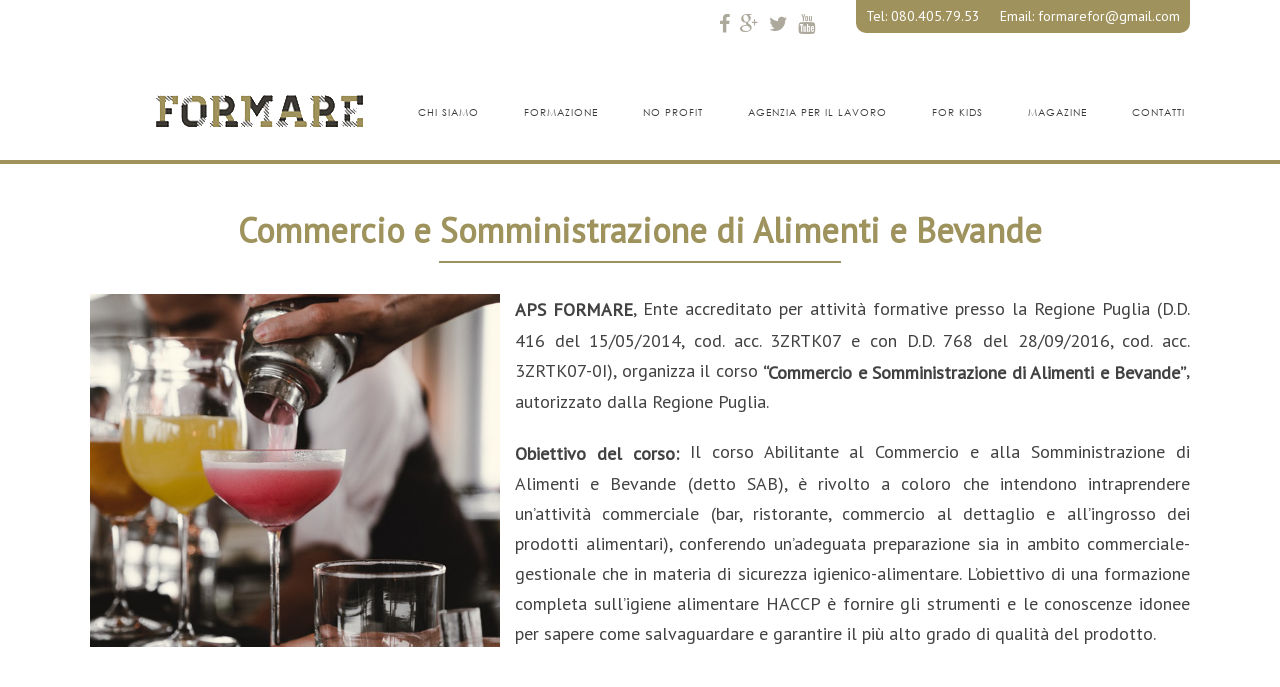

--- FILE ---
content_type: text/html; charset=UTF-8
request_url: http://www.formarefor.it/commercio-e-somministrazione-di-alimenti-e-bevande/
body_size: 19330
content:
<!DOCTYPE html>
<html class="not-ie no-js" xmlns="http://www.w3.org/1999/xhtml" dir="ltr" lang="it-IT" xml:lang="it">
<head>
	<meta charset="UTF-8">
	<meta http-equiv="X-UA-Compatible" content="IE=edge,chrome=1">
	<meta name="viewport" content="width=device-width, initial-scale=1, maximum-scale=1">
	
	<title>Commercio Somministrazione di Alimenti e Bevande</title>

			<link rel="icon" type="image/png" href="http://www.formarefor.it/wp-content/uploads/2015/05/NewLogoSito.png">
		<link href='http://fonts.googleapis.com/css?family=PT+Sans|Cinzel+Decorative' rel='stylesheet' type='text/css'>
	<link rel="stylesheet" href="http://www.formarefor.it/wp-content/themes/formarefor/css/jquery.bxslider.css">
	<link rel="stylesheet" href="http://www.formarefor.it/wp-content/themes/formarefor/css/animate.css">
	<link rel="stylesheet" href="http://www.formarefor.it/wp-content/themes/formarefor/css/font-awesome.min.css">
	<link rel="profile" href="http://gmpg.org/xfn/11" />
	<link rel="pingback" href="http://www.formarefor.it/xmlrpc.php" />
	<meta name='robots' content='index, follow, max-image-preview:large, max-snippet:-1, max-video-preview:-1' />

	<!-- This site is optimized with the Yoast SEO plugin v19.14 - https://yoast.com/wordpress/plugins/seo/ -->
	<meta name="description" content="Il corso Abilitante al Commercio e alla Somministrazione di Alimenti e Bevande (SAB), è rivolto a coloro che intendono intraprendere un’attività commerciale" />
	<link rel="canonical" href="http://www.formarefor.it/commercio-e-somministrazione-di-alimenti-e-bevande/" />
	<meta property="og:locale" content="it_IT" />
	<meta property="og:type" content="article" />
	<meta property="og:title" content="Commercio Somministrazione di Alimenti e Bevande" />
	<meta property="og:description" content="Il corso Abilitante al Commercio e alla Somministrazione di Alimenti e Bevande (SAB), è rivolto a coloro che intendono intraprendere un’attività commerciale" />
	<meta property="og:url" content="http://www.formarefor.it/commercio-e-somministrazione-di-alimenti-e-bevande/" />
	<meta property="og:site_name" content="Formarefor" />
	<meta property="article:modified_time" content="2021-08-06T09:18:29+00:00" />
	<meta property="og:image" content="http://www.formarefor.it/wp-content/uploads/2019/01/foto-per-sito.jpg" />
	<meta name="twitter:card" content="summary_large_image" />
	<meta name="twitter:label1" content="Tempo di lettura stimato" />
	<meta name="twitter:data1" content="2 minuti" />
	<script type="application/ld+json" class="yoast-schema-graph">{"@context":"https://schema.org","@graph":[{"@type":"WebPage","@id":"http://www.formarefor.it/commercio-e-somministrazione-di-alimenti-e-bevande/","url":"http://www.formarefor.it/commercio-e-somministrazione-di-alimenti-e-bevande/","name":"Commercio Somministrazione di Alimenti e Bevande","isPartOf":{"@id":"http://www.formarefor.it/#website"},"primaryImageOfPage":{"@id":"http://www.formarefor.it/commercio-e-somministrazione-di-alimenti-e-bevande/#primaryimage"},"image":{"@id":"http://www.formarefor.it/commercio-e-somministrazione-di-alimenti-e-bevande/#primaryimage"},"thumbnailUrl":"http://www.formarefor.it/wp-content/uploads/2019/01/foto-per-sito.jpg","datePublished":"2019-01-28T10:06:11+00:00","dateModified":"2021-08-06T09:18:29+00:00","description":"Il corso Abilitante al Commercio e alla Somministrazione di Alimenti e Bevande (SAB), è rivolto a coloro che intendono intraprendere un’attività commerciale","breadcrumb":{"@id":"http://www.formarefor.it/commercio-e-somministrazione-di-alimenti-e-bevande/#breadcrumb"},"inLanguage":"it-IT","potentialAction":[{"@type":"ReadAction","target":["http://www.formarefor.it/commercio-e-somministrazione-di-alimenti-e-bevande/"]}]},{"@type":"ImageObject","inLanguage":"it-IT","@id":"http://www.formarefor.it/commercio-e-somministrazione-di-alimenti-e-bevande/#primaryimage","url":"http://www.formarefor.it/wp-content/uploads/2019/01/foto-per-sito.jpg","contentUrl":"http://www.formarefor.it/wp-content/uploads/2019/01/foto-per-sito.jpg","width":583,"height":500},{"@type":"BreadcrumbList","@id":"http://www.formarefor.it/commercio-e-somministrazione-di-alimenti-e-bevande/#breadcrumb","itemListElement":[{"@type":"ListItem","position":1,"name":"Home","item":"http://www.formarefor.it/"},{"@type":"ListItem","position":2,"name":"Commercio e Somministrazione di Alimenti e Bevande"}]},{"@type":"WebSite","@id":"http://www.formarefor.it/#website","url":"http://www.formarefor.it/","name":"Formarefor","description":"Associazione di Promozione Sociale, Culturale e di Formazione Professionale","potentialAction":[{"@type":"SearchAction","target":{"@type":"EntryPoint","urlTemplate":"http://www.formarefor.it/?s={search_term_string}"},"query-input":"required name=search_term_string"}],"inLanguage":"it-IT"}]}</script>
	<!-- / Yoast SEO plugin. -->


<link rel='dns-prefetch' href='//static.addtoany.com' />
<link rel='dns-prefetch' href='//ajax.googleapis.com' />
<link rel='dns-prefetch' href='//fonts.googleapis.com' />
<link rel="alternate" type="application/rss+xml" title="Formarefor &raquo; Feed" href="http://www.formarefor.it/feed/" />
<link rel="alternate" type="application/rss+xml" title="Formarefor &raquo; Feed dei commenti" href="http://www.formarefor.it/comments/feed/" />
<link rel="alternate" type="text/calendar" title="Formarefor &raquo; iCal Feed" href="http://www.formarefor.it/events/?ical=1" />
<link rel="alternate" type="application/rss+xml" title="Formarefor &raquo; Commercio e Somministrazione di Alimenti e Bevande Feed dei commenti" href="http://www.formarefor.it/commercio-e-somministrazione-di-alimenti-e-bevande/feed/" />
<script type="text/javascript">
window._wpemojiSettings = {"baseUrl":"https:\/\/s.w.org\/images\/core\/emoji\/14.0.0\/72x72\/","ext":".png","svgUrl":"https:\/\/s.w.org\/images\/core\/emoji\/14.0.0\/svg\/","svgExt":".svg","source":{"concatemoji":"http:\/\/www.formarefor.it\/wp-includes\/js\/wp-emoji-release.min.js?ver=6.1.9"}};
/*! This file is auto-generated */
!function(e,a,t){var n,r,o,i=a.createElement("canvas"),p=i.getContext&&i.getContext("2d");function s(e,t){var a=String.fromCharCode,e=(p.clearRect(0,0,i.width,i.height),p.fillText(a.apply(this,e),0,0),i.toDataURL());return p.clearRect(0,0,i.width,i.height),p.fillText(a.apply(this,t),0,0),e===i.toDataURL()}function c(e){var t=a.createElement("script");t.src=e,t.defer=t.type="text/javascript",a.getElementsByTagName("head")[0].appendChild(t)}for(o=Array("flag","emoji"),t.supports={everything:!0,everythingExceptFlag:!0},r=0;r<o.length;r++)t.supports[o[r]]=function(e){if(p&&p.fillText)switch(p.textBaseline="top",p.font="600 32px Arial",e){case"flag":return s([127987,65039,8205,9895,65039],[127987,65039,8203,9895,65039])?!1:!s([55356,56826,55356,56819],[55356,56826,8203,55356,56819])&&!s([55356,57332,56128,56423,56128,56418,56128,56421,56128,56430,56128,56423,56128,56447],[55356,57332,8203,56128,56423,8203,56128,56418,8203,56128,56421,8203,56128,56430,8203,56128,56423,8203,56128,56447]);case"emoji":return!s([129777,127995,8205,129778,127999],[129777,127995,8203,129778,127999])}return!1}(o[r]),t.supports.everything=t.supports.everything&&t.supports[o[r]],"flag"!==o[r]&&(t.supports.everythingExceptFlag=t.supports.everythingExceptFlag&&t.supports[o[r]]);t.supports.everythingExceptFlag=t.supports.everythingExceptFlag&&!t.supports.flag,t.DOMReady=!1,t.readyCallback=function(){t.DOMReady=!0},t.supports.everything||(n=function(){t.readyCallback()},a.addEventListener?(a.addEventListener("DOMContentLoaded",n,!1),e.addEventListener("load",n,!1)):(e.attachEvent("onload",n),a.attachEvent("onreadystatechange",function(){"complete"===a.readyState&&t.readyCallback()})),(e=t.source||{}).concatemoji?c(e.concatemoji):e.wpemoji&&e.twemoji&&(c(e.twemoji),c(e.wpemoji)))}(window,document,window._wpemojiSettings);
</script>
<style type="text/css">
img.wp-smiley,
img.emoji {
	display: inline !important;
	border: none !important;
	box-shadow: none !important;
	height: 1em !important;
	width: 1em !important;
	margin: 0 0.07em !important;
	vertical-align: -0.1em !important;
	background: none !important;
	padding: 0 !important;
}
</style>
	<link rel='stylesheet' id='wp-block-library-css' href='http://www.formarefor.it/wp-includes/css/dist/block-library/style.min.css?ver=6.1.9' type='text/css' media='all' />
<link rel='stylesheet' id='wp-components-css' href='http://www.formarefor.it/wp-includes/css/dist/components/style.min.css?ver=6.1.9' type='text/css' media='all' />
<link rel='stylesheet' id='wp-block-editor-css' href='http://www.formarefor.it/wp-includes/css/dist/block-editor/style.min.css?ver=6.1.9' type='text/css' media='all' />
<link rel='stylesheet' id='wp-nux-css' href='http://www.formarefor.it/wp-includes/css/dist/nux/style.min.css?ver=6.1.9' type='text/css' media='all' />
<link rel='stylesheet' id='wp-reusable-blocks-css' href='http://www.formarefor.it/wp-includes/css/dist/reusable-blocks/style.min.css?ver=6.1.9' type='text/css' media='all' />
<link rel='stylesheet' id='wp-editor-css' href='http://www.formarefor.it/wp-includes/css/dist/editor/style.min.css?ver=6.1.9' type='text/css' media='all' />
<link rel='stylesheet' id='sjb_shortcode_block-cgb-style-css-css' href='http://www.formarefor.it/wp-content/plugins/simple-job-board/sjb-block/dist/blocks.style.build.css' type='text/css' media='all' />
<style id='joinchat-button-style-inline-css' type='text/css'>
.wp-block-joinchat-button{border:none!important;text-align:center}.wp-block-joinchat-button figure{display:table;margin:0 auto;padding:0}.wp-block-joinchat-button figcaption{font:normal normal 400 .6em/2em var(--wp--preset--font-family--system-font,sans-serif);margin:0;padding:0}.wp-block-joinchat-button .joinchat-button__qr{background-color:#fff;border:6px solid #25d366;border-radius:30px;box-sizing:content-box;display:block;height:200px;margin:auto;overflow:hidden;padding:10px;width:200px}.wp-block-joinchat-button .joinchat-button__qr canvas,.wp-block-joinchat-button .joinchat-button__qr img{display:block;margin:auto}.wp-block-joinchat-button .joinchat-button__link{align-items:center;background-color:#25d366;border:6px solid #25d366;border-radius:30px;display:inline-flex;flex-flow:row nowrap;justify-content:center;line-height:1.25em;margin:0 auto;text-decoration:none}.wp-block-joinchat-button .joinchat-button__link:before{background:transparent var(--joinchat-ico) no-repeat center;background-size:100%;content:"";display:block;height:1.5em;margin:-.75em .75em -.75em 0;width:1.5em}.wp-block-joinchat-button figure+.joinchat-button__link{margin-top:10px}@media (orientation:landscape)and (min-height:481px),(orientation:portrait)and (min-width:481px){.wp-block-joinchat-button.joinchat-button--qr-only figure+.joinchat-button__link{display:none}}@media (max-width:480px),(orientation:landscape)and (max-height:480px){.wp-block-joinchat-button figure{display:none}}

</style>
<link rel='stylesheet' id='classic-theme-styles-css' href='http://www.formarefor.it/wp-includes/css/classic-themes.min.css?ver=1' type='text/css' media='all' />
<style id='global-styles-inline-css' type='text/css'>
body{--wp--preset--color--black: #000000;--wp--preset--color--cyan-bluish-gray: #abb8c3;--wp--preset--color--white: #ffffff;--wp--preset--color--pale-pink: #f78da7;--wp--preset--color--vivid-red: #cf2e2e;--wp--preset--color--luminous-vivid-orange: #ff6900;--wp--preset--color--luminous-vivid-amber: #fcb900;--wp--preset--color--light-green-cyan: #7bdcb5;--wp--preset--color--vivid-green-cyan: #00d084;--wp--preset--color--pale-cyan-blue: #8ed1fc;--wp--preset--color--vivid-cyan-blue: #0693e3;--wp--preset--color--vivid-purple: #9b51e0;--wp--preset--gradient--vivid-cyan-blue-to-vivid-purple: linear-gradient(135deg,rgba(6,147,227,1) 0%,rgb(155,81,224) 100%);--wp--preset--gradient--light-green-cyan-to-vivid-green-cyan: linear-gradient(135deg,rgb(122,220,180) 0%,rgb(0,208,130) 100%);--wp--preset--gradient--luminous-vivid-amber-to-luminous-vivid-orange: linear-gradient(135deg,rgba(252,185,0,1) 0%,rgba(255,105,0,1) 100%);--wp--preset--gradient--luminous-vivid-orange-to-vivid-red: linear-gradient(135deg,rgba(255,105,0,1) 0%,rgb(207,46,46) 100%);--wp--preset--gradient--very-light-gray-to-cyan-bluish-gray: linear-gradient(135deg,rgb(238,238,238) 0%,rgb(169,184,195) 100%);--wp--preset--gradient--cool-to-warm-spectrum: linear-gradient(135deg,rgb(74,234,220) 0%,rgb(151,120,209) 20%,rgb(207,42,186) 40%,rgb(238,44,130) 60%,rgb(251,105,98) 80%,rgb(254,248,76) 100%);--wp--preset--gradient--blush-light-purple: linear-gradient(135deg,rgb(255,206,236) 0%,rgb(152,150,240) 100%);--wp--preset--gradient--blush-bordeaux: linear-gradient(135deg,rgb(254,205,165) 0%,rgb(254,45,45) 50%,rgb(107,0,62) 100%);--wp--preset--gradient--luminous-dusk: linear-gradient(135deg,rgb(255,203,112) 0%,rgb(199,81,192) 50%,rgb(65,88,208) 100%);--wp--preset--gradient--pale-ocean: linear-gradient(135deg,rgb(255,245,203) 0%,rgb(182,227,212) 50%,rgb(51,167,181) 100%);--wp--preset--gradient--electric-grass: linear-gradient(135deg,rgb(202,248,128) 0%,rgb(113,206,126) 100%);--wp--preset--gradient--midnight: linear-gradient(135deg,rgb(2,3,129) 0%,rgb(40,116,252) 100%);--wp--preset--duotone--dark-grayscale: url('#wp-duotone-dark-grayscale');--wp--preset--duotone--grayscale: url('#wp-duotone-grayscale');--wp--preset--duotone--purple-yellow: url('#wp-duotone-purple-yellow');--wp--preset--duotone--blue-red: url('#wp-duotone-blue-red');--wp--preset--duotone--midnight: url('#wp-duotone-midnight');--wp--preset--duotone--magenta-yellow: url('#wp-duotone-magenta-yellow');--wp--preset--duotone--purple-green: url('#wp-duotone-purple-green');--wp--preset--duotone--blue-orange: url('#wp-duotone-blue-orange');--wp--preset--font-size--small: 13px;--wp--preset--font-size--medium: 20px;--wp--preset--font-size--large: 36px;--wp--preset--font-size--x-large: 42px;--wp--preset--spacing--20: 0.44rem;--wp--preset--spacing--30: 0.67rem;--wp--preset--spacing--40: 1rem;--wp--preset--spacing--50: 1.5rem;--wp--preset--spacing--60: 2.25rem;--wp--preset--spacing--70: 3.38rem;--wp--preset--spacing--80: 5.06rem;}:where(.is-layout-flex){gap: 0.5em;}body .is-layout-flow > .alignleft{float: left;margin-inline-start: 0;margin-inline-end: 2em;}body .is-layout-flow > .alignright{float: right;margin-inline-start: 2em;margin-inline-end: 0;}body .is-layout-flow > .aligncenter{margin-left: auto !important;margin-right: auto !important;}body .is-layout-constrained > .alignleft{float: left;margin-inline-start: 0;margin-inline-end: 2em;}body .is-layout-constrained > .alignright{float: right;margin-inline-start: 2em;margin-inline-end: 0;}body .is-layout-constrained > .aligncenter{margin-left: auto !important;margin-right: auto !important;}body .is-layout-constrained > :where(:not(.alignleft):not(.alignright):not(.alignfull)){max-width: var(--wp--style--global--content-size);margin-left: auto !important;margin-right: auto !important;}body .is-layout-constrained > .alignwide{max-width: var(--wp--style--global--wide-size);}body .is-layout-flex{display: flex;}body .is-layout-flex{flex-wrap: wrap;align-items: center;}body .is-layout-flex > *{margin: 0;}:where(.wp-block-columns.is-layout-flex){gap: 2em;}.has-black-color{color: var(--wp--preset--color--black) !important;}.has-cyan-bluish-gray-color{color: var(--wp--preset--color--cyan-bluish-gray) !important;}.has-white-color{color: var(--wp--preset--color--white) !important;}.has-pale-pink-color{color: var(--wp--preset--color--pale-pink) !important;}.has-vivid-red-color{color: var(--wp--preset--color--vivid-red) !important;}.has-luminous-vivid-orange-color{color: var(--wp--preset--color--luminous-vivid-orange) !important;}.has-luminous-vivid-amber-color{color: var(--wp--preset--color--luminous-vivid-amber) !important;}.has-light-green-cyan-color{color: var(--wp--preset--color--light-green-cyan) !important;}.has-vivid-green-cyan-color{color: var(--wp--preset--color--vivid-green-cyan) !important;}.has-pale-cyan-blue-color{color: var(--wp--preset--color--pale-cyan-blue) !important;}.has-vivid-cyan-blue-color{color: var(--wp--preset--color--vivid-cyan-blue) !important;}.has-vivid-purple-color{color: var(--wp--preset--color--vivid-purple) !important;}.has-black-background-color{background-color: var(--wp--preset--color--black) !important;}.has-cyan-bluish-gray-background-color{background-color: var(--wp--preset--color--cyan-bluish-gray) !important;}.has-white-background-color{background-color: var(--wp--preset--color--white) !important;}.has-pale-pink-background-color{background-color: var(--wp--preset--color--pale-pink) !important;}.has-vivid-red-background-color{background-color: var(--wp--preset--color--vivid-red) !important;}.has-luminous-vivid-orange-background-color{background-color: var(--wp--preset--color--luminous-vivid-orange) !important;}.has-luminous-vivid-amber-background-color{background-color: var(--wp--preset--color--luminous-vivid-amber) !important;}.has-light-green-cyan-background-color{background-color: var(--wp--preset--color--light-green-cyan) !important;}.has-vivid-green-cyan-background-color{background-color: var(--wp--preset--color--vivid-green-cyan) !important;}.has-pale-cyan-blue-background-color{background-color: var(--wp--preset--color--pale-cyan-blue) !important;}.has-vivid-cyan-blue-background-color{background-color: var(--wp--preset--color--vivid-cyan-blue) !important;}.has-vivid-purple-background-color{background-color: var(--wp--preset--color--vivid-purple) !important;}.has-black-border-color{border-color: var(--wp--preset--color--black) !important;}.has-cyan-bluish-gray-border-color{border-color: var(--wp--preset--color--cyan-bluish-gray) !important;}.has-white-border-color{border-color: var(--wp--preset--color--white) !important;}.has-pale-pink-border-color{border-color: var(--wp--preset--color--pale-pink) !important;}.has-vivid-red-border-color{border-color: var(--wp--preset--color--vivid-red) !important;}.has-luminous-vivid-orange-border-color{border-color: var(--wp--preset--color--luminous-vivid-orange) !important;}.has-luminous-vivid-amber-border-color{border-color: var(--wp--preset--color--luminous-vivid-amber) !important;}.has-light-green-cyan-border-color{border-color: var(--wp--preset--color--light-green-cyan) !important;}.has-vivid-green-cyan-border-color{border-color: var(--wp--preset--color--vivid-green-cyan) !important;}.has-pale-cyan-blue-border-color{border-color: var(--wp--preset--color--pale-cyan-blue) !important;}.has-vivid-cyan-blue-border-color{border-color: var(--wp--preset--color--vivid-cyan-blue) !important;}.has-vivid-purple-border-color{border-color: var(--wp--preset--color--vivid-purple) !important;}.has-vivid-cyan-blue-to-vivid-purple-gradient-background{background: var(--wp--preset--gradient--vivid-cyan-blue-to-vivid-purple) !important;}.has-light-green-cyan-to-vivid-green-cyan-gradient-background{background: var(--wp--preset--gradient--light-green-cyan-to-vivid-green-cyan) !important;}.has-luminous-vivid-amber-to-luminous-vivid-orange-gradient-background{background: var(--wp--preset--gradient--luminous-vivid-amber-to-luminous-vivid-orange) !important;}.has-luminous-vivid-orange-to-vivid-red-gradient-background{background: var(--wp--preset--gradient--luminous-vivid-orange-to-vivid-red) !important;}.has-very-light-gray-to-cyan-bluish-gray-gradient-background{background: var(--wp--preset--gradient--very-light-gray-to-cyan-bluish-gray) !important;}.has-cool-to-warm-spectrum-gradient-background{background: var(--wp--preset--gradient--cool-to-warm-spectrum) !important;}.has-blush-light-purple-gradient-background{background: var(--wp--preset--gradient--blush-light-purple) !important;}.has-blush-bordeaux-gradient-background{background: var(--wp--preset--gradient--blush-bordeaux) !important;}.has-luminous-dusk-gradient-background{background: var(--wp--preset--gradient--luminous-dusk) !important;}.has-pale-ocean-gradient-background{background: var(--wp--preset--gradient--pale-ocean) !important;}.has-electric-grass-gradient-background{background: var(--wp--preset--gradient--electric-grass) !important;}.has-midnight-gradient-background{background: var(--wp--preset--gradient--midnight) !important;}.has-small-font-size{font-size: var(--wp--preset--font-size--small) !important;}.has-medium-font-size{font-size: var(--wp--preset--font-size--medium) !important;}.has-large-font-size{font-size: var(--wp--preset--font-size--large) !important;}.has-x-large-font-size{font-size: var(--wp--preset--font-size--x-large) !important;}
.wp-block-navigation a:where(:not(.wp-element-button)){color: inherit;}
:where(.wp-block-columns.is-layout-flex){gap: 2em;}
.wp-block-pullquote{font-size: 1.5em;line-height: 1.6;}
</style>
<link rel='stylesheet' id='pb_animate-css' href='http://www.formarefor.it/wp-content/plugins/ays-popup-box/public/css/animate.css?ver=3.3.8' type='text/css' media='all' />
<link rel='stylesheet' id='slick-style-css' href='http://www.formarefor.it/wp-content/plugins/blog-designer-pack/assets/css/slick.css?ver=3.3' type='text/css' media='all' />
<link rel='stylesheet' id='bdp-public-style-css' href='http://www.formarefor.it/wp-content/plugins/blog-designer-pack/assets/css/bdp-public.css?ver=3.3' type='text/css' media='all' />
<link rel='stylesheet' id='rs-plugin-settings-css' href='http://www.formarefor.it/wp-content/plugins/revslider/public/assets/css/rs6.css?ver=6.4.6' type='text/css' media='all' />
<style id='rs-plugin-settings-inline-css' type='text/css'>
.tp-caption a{color:#ff7302;text-shadow:none;-webkit-transition:all 0.2s ease-out;-moz-transition:all 0.2s ease-out;-o-transition:all 0.2s ease-out;-ms-transition:all 0.2s ease-out}.tp-caption a:hover{color:#ffa902}
</style>
<link rel='stylesheet' id='simple-job-board-google-fonts-css' href='https://fonts.googleapis.com/css?family=Roboto%3A100%2C100i%2C300%2C300i%2C400%2C400i%2C500%2C500i%2C700%2C700i%2C900%2C900i&#038;ver=2.12.7' type='text/css' media='all' />
<link rel='stylesheet' id='sjb-fontawesome-css' href='http://www.formarefor.it/wp-content/plugins/simple-job-board/includes/css/font-awesome.min.css?ver=5.15.4' type='text/css' media='all' />
<link rel='stylesheet' id='simple-job-board-jquery-ui-css' href='http://www.formarefor.it/wp-content/plugins/simple-job-board/public/css/jquery-ui.css?ver=1.12.1' type='text/css' media='all' />
<link rel='stylesheet' id='simple-job-board-frontend-css' href='http://www.formarefor.it/wp-content/plugins/simple-job-board/public/css/simple-job-board-public.css?ver=3.0.0' type='text/css' media='all' />
<link rel='stylesheet' id='svegliat-buttons-css' href='http://www.formarefor.it/wp-content/plugins/svegliat-buttons/stylebuttons.css?ver=6.1.9' type='text/css' media='all' />
<link rel='stylesheet' id='theme-my-login-css' href='http://www.formarefor.it/wp-content/plugins/theme-my-login/assets/styles/theme-my-login.min.css?ver=7.1.10' type='text/css' media='all' />
<link rel='stylesheet' id='wpi_fonts-css' href='http://fonts.googleapis.com/css?family=Neucha%3A300%2C400%2C600%2C700%7CRock+Salt%7COpen+Sans%3A300%2C400%2C600%2C700%7COpen+Sans+Condensed%3A300%2C700%7CPacifico%7COregano%7CChewy%7CCourgette%7CExo%7CGruppo%7CKite+One%7CKnewave%7CAllura%7CSatisfy%7CSource+Sans+Pro%3A200%2C400%2C600%2C700%7CCrafty+Girls%7CGreat+Vibes%7CSacramento%7COswald%7CUltra%7CAnton%7CRaleway%7CDroid+Sans%7CRoboto%3A100%2C300%2C400%2C700%7CExo+2%3A100%2C300%2C400%2C700%7CCapriola%7CCrimson+Text%7CLato%3A100%2C300%2C400%2C700%7CPlayfair+Display%3A300%2C400%2C700%7CSignika&#038;ver=6.1.9' type='text/css' media='all' />
<link rel='stylesheet' id='addtoany-css' href='http://www.formarefor.it/wp-content/plugins/add-to-any/addtoany.min.css?ver=1.16' type='text/css' media='all' />
<link rel='stylesheet' id='wpi_designer_button-css' href='http://www.formarefor.it/wp-content/plugins/wpi-designer-button-shortcode/style.css?t=815&#038;ver=3.0.2' type='text/css' media='all' />
<link rel='stylesheet' id='wpi_designer_button_preset_styles-css' href='http://www.formarefor.it/wp-content/plugins/wpi-designer-button-shortcode/preset_styles.css?t=815&#038;ver=3.0.2' type='text/css' media='all' />
<link rel='stylesheet' id='wpi_designer_button_genericons-css' href='http://www.formarefor.it/wp-content/plugins/wpi-designer-button-shortcode/genericons/genericons/genericons.css' type='text/css' media='all' />
<link rel='stylesheet' id='wpi_designer_button_font-awesome-css' href='http://www.formarefor.it/wp-content/plugins/wpi-designer-button-shortcode/font-awesome/css/font-awesome.css' type='text/css' media='all' />
<link rel='stylesheet' id='custom-style-css' href='http://www.formarefor.it/wp-content/plugins/wpi-designer-button-shortcode/custom_script.css?ver=6.1.9' type='text/css' media='all' />
<style id='custom-style-inline-css' type='text/css'>
.wpi_designer_button_4839{font-family:Signika!important;font-size:28px!important;font-weight:100!important;border-width:0px!important;border-style:solid!important;padding:10px 20px!important;display:inline-block!important;min-width:!important;color:#ffffff!important;background-color:#DD1133!important;border-color:#CCCCCC!important;background-image:none!important;border-radius:10px!important;-webkit-text-shadow:1px 1px 1px rgba(0,0,0,0.3);-moz-text-shadow:1px 1px 1px rgba(0,0,0,0.3);-o-text-shadow:1px 1px 1px rgba(0,0,0,0.3);text-shadow:1px 1px 1px rgba(0,0,0,0.3);-webkit-box-shadow: 0px 0px 0px rgba(0,0,0,0.3);-moz-box-shadow: 0px 0px 0px rgba(0,0,0,0.3);-o-box-shadow: 0px 0px 0px rgba(0,0,0,0.3);box-shadow: 0px 0px 0px rgba(0,0,0,0.3);}.wpi_designer_button_4839:hover, .wpi_designer_button_4839:visited:hover{color:#ffffff!important;background-color:#BB1133!important;border-color:#AAAAAA!important;}.wpi_designer_button_4839:active, .wpi_designer_button_4839:visited:active{color:#ffffff!important;background-color:#991133!important;border-color:#AAAAAA!important;}.wpi_designer_button_4839:visited{color:!important;background-color:!important;border-color:!important;}.wpi_designer_button_4839.wpi_no_text{padding:10px!important;}.wpi_designer_button_4646{font-family:Open Sans!important;font-size:20px!important;font-weight:700!important;border-width:1px!important;border-style:double!important;padding:15px 30px!important;display:inline-block!important;min-width:!important;color:#444444!important;background-color:#ffffff!important;border-color:#f4f4f4!important;background-image:none!important;border-radius:10px!important;-webkit-text-shadow:0px 0px 0px rgba(0,0,0,0.3);-moz-text-shadow:0px 0px 0px rgba(0,0,0,0.3);-o-text-shadow:0px 0px 0px rgba(0,0,0,0.3);text-shadow:0px 0px 0px rgba(0,0,0,0.3);-webkit-box-shadow: 0px 0px 0px rgba(0,0,0,0.3);-moz-box-shadow: 0px 0px 0px rgba(0,0,0,0.3);-o-box-shadow: 0px 0px 0px rgba(0,0,0,0.3);box-shadow: 0px 0px 0px rgba(0,0,0,0.3);}.wpi_designer_button_4646:hover, .wpi_designer_button_4646:visited:hover{color:#ffffff!important;background-color:#444444!important;border-color:#444444!important;}.wpi_designer_button_4646:active, .wpi_designer_button_4646:visited:active{color:!important;background-color:transparent!important;border-color:!important;}.wpi_designer_button_4646:visited{color:!important;background-color:!important;border-color:!important;}.wpi_designer_button_4646.wpi_no_text{padding:15px!important;}.wpi_designer_button_4541{font-family:!important;font-size:20px!important;font-weight:600!important;border-width:5px!important;border-style:solid!important;padding:10px 20px!important;display:inline-block!important;min-width:!important;color:#ffffff!important;background-color:#FFBB33!important;border-color:#111133!important;background-image:none!important;border-radius:rounded!important;-webkit-text-shadow:0px 0px 0px rgba(0,0,0,0.3);-moz-text-shadow:0px 0px 0px rgba(0,0,0,0.3);-o-text-shadow:0px 0px 0px rgba(0,0,0,0.3);text-shadow:0px 0px 0px rgba(0,0,0,0.3);-webkit-box-shadow: 0px 0px 0px rgba(0,0,0,0.3);-moz-box-shadow: 0px 0px 0px rgba(0,0,0,0.3);-o-box-shadow: 0px 0px 0px rgba(0,0,0,0.3);box-shadow: 0px 0px 0px rgba(0,0,0,0.3);}.wpi_designer_button_4541:hover, .wpi_designer_button_4541:visited:hover{color:#222222!important;background-color:#FFDD66!important;border-color:#111133!important;}.wpi_designer_button_4541:active, .wpi_designer_button_4541:visited:active{color:#222222!important;background-color:#FF7700!important;border-color:#111133!important;}.wpi_designer_button_4541:visited{color:!important;background-color:!important;border-color:!important;}.wpi_designer_button_4541.wpi_no_text{padding:10px!important;}.wpi_designer_button_4386{font-family:Exo!important;font-size:18px!important;font-weight:100!important;border-width:2px!important;border-style:solid!important;padding:3px 6px!important;display:inline-block!important;min-width:!important;color:#FFFFFF!important;background-color:#3b5ba8!important;border-color:#3b5ba8!important;background-image:none!important;border-radius:10px!important;-webkit-text-shadow:0px 0px 0px rgba(0,0,0,0.3);-moz-text-shadow:0px 0px 0px rgba(0,0,0,0.3);-o-text-shadow:0px 0px 0px rgba(0,0,0,0.3);text-shadow:0px 0px 0px rgba(0,0,0,0.3);-webkit-box-shadow: 0px 0px 0px rgba(0,0,0,0.3);-moz-box-shadow: 0px 0px 0px rgba(0,0,0,0.3);-o-box-shadow: 0px 0px 0px rgba(0,0,0,0.3);box-shadow: 0px 0px 0px rgba(0,0,0,0.3);}.wpi_designer_button_4386:hover, .wpi_designer_button_4386:visited:hover{color:#3b5ba8!important;background-color:#FFFFFF!important;border-color:#3b5ba8!important;}.wpi_designer_button_4386:active, .wpi_designer_button_4386:visited:active{color:#FFFFFF!important;background-color:#3b5ba8!important;border-color:#3b5ba8!important;}.wpi_designer_button_4386:visited{color:#FFFFFF!important;background-color:#3b5ba8!important;border-color:#3b5ba8!important;}.wpi_designer_button_4386.wpi_no_text{padding:3px!important;}
</style>
<link rel='stylesheet' id='ss-theme-styles-css' href='http://www.formarefor.it/wp-content/themes/formarefor/style.css?ver=6.1.9' type='text/css' media='all' />
<link rel='stylesheet' id='fancybox-css' href='http://www.formarefor.it/wp-content/themes/formarefor/css/jquery.fancybox.min.css?ver=6.1.9' type='text/css' media='all' />
<link rel='stylesheet' id='video-js-css' href='http://www.formarefor.it/wp-content/themes/formarefor/css/video-js.min.css?ver=6.1.9' type='text/css' media='all' />
<link rel='stylesheet' id='audioplayerv1-css' href='http://www.formarefor.it/wp-content/themes/formarefor/css/audioplayerv1.min.css?ver=6.1.9' type='text/css' media='all' />
<!--n2css--><script type='text/javascript' id='wpi_js_urls-js-extra'>
/* <![CDATA[ */
var WPiURLS = {"WPIDB_URL":"http:\/\/www.formarefor.it\/wp-content\/plugins\/wpi-designer-button-shortcode\/"};
var WPIDB_FONTS = ["Arial","sans-serif","Neucha","Rock Salt","Open Sans","Open Sans Condensed","Pacifico","Oregano","Chewy","Courgette","Exo","Gruppo","Kite One","Knewave","Allura","Satisfy","Source Sans Pro","Crafty Girls","Great Vibes","Sacramento","Oswald","Ultra","Anton","Raleway","Droid Sans","Roboto","Exo 2","Capriola","Crimson Text","Lato","Playfair Display","Signika"];
var WPIDB_FONTS_SIZES = ["8px","9px","10px","12px","14px","16px","18px","20px","23px","26px","28px","30px","32px","36px","40px","44px","48px","52px","66px","72px","80px","100px","120px","140px","160px","180px","200px","220px","240px","260px","280px","300px","320px","340px"];
var WPIDB_FONTS_WEIGHTS = ["100","300","400","600","700"];
var WPIDB_LETTER_SPACING = ["0px","-5px","-4px","-3px","-2px","-1px","1px","2px","3px","4px","5px","6px","7px","8px","9px","10px","20px","30px","40px","50px","60px","70px","80px","90px","100px"];
var WPIDB_MARGIN = ["0px","10px","20px","30px","40px","50px","60px","70px","80px","90px","100px","120px","130px","140px","150px","160px","170px","180px","190px","200px"];
var WPIDB_BORDER_WIDTH = ["0px","1px","2px","3px","4px","5px","6px","7px","8px","9px","10px"];
var WPIDB = {"fonts":["Arial","sans-serif","Neucha","Rock Salt","Open Sans","Open Sans Condensed","Pacifico","Oregano","Chewy","Courgette","Exo","Gruppo","Kite One","Knewave","Allura","Satisfy","Source Sans Pro","Crafty Girls","Great Vibes","Sacramento","Oswald","Ultra","Anton","Raleway","Droid Sans","Roboto","Exo 2","Capriola","Crimson Text","Lato","Playfair Display","Signika"],"font_sizes":["8px","9px","10px","12px","14px","16px","18px","20px","23px","26px","28px","30px","32px","36px","40px","44px","48px","52px","66px","72px","80px","100px","120px","140px","160px","180px","200px","220px","240px","260px","280px","300px","320px","340px"],"font_weights":[100,300,400,600,700],"letter_spacing":["0px","-5px","-4px","-3px","-2px","-1px","1px","2px","3px","4px","5px","6px","7px","8px","9px","10px","20px","30px","40px","50px","60px","70px","80px","90px","100px"],"margin":["0px","10px","20px","30px","40px","50px","60px","70px","80px","90px","100px","120px","130px","140px","150px","160px","170px","180px","190px","200px"],"border_width":["0px","1px","2px","3px","4px","5px","6px","7px","8px","9px","10px"]};
/* ]]> */
</script>
<script type='text/javascript' src='http://www.formarefor.it/wp-content/plugins/wpi-designer-button-shortcode/inc/wpi_script.js?ver=6.1.9' id='wpi_js_urls-js'></script>
<script type='text/javascript' id='addtoany-core-js-before'>
window.a2a_config=window.a2a_config||{};a2a_config.callbacks=[];a2a_config.overlays=[];a2a_config.templates={};a2a_localize = {
	Share: "Condividi",
	Save: "Salva",
	Subscribe: "Abbonati",
	Email: "Email",
	Bookmark: "Segnalibro",
	ShowAll: "espandi",
	ShowLess: "comprimi",
	FindServices: "Trova servizi",
	FindAnyServiceToAddTo: "Trova subito un servizio da aggiungere",
	PoweredBy: "Powered by",
	ShareViaEmail: "Condividi via email",
	SubscribeViaEmail: "Iscriviti via email",
	BookmarkInYourBrowser: "Aggiungi ai segnalibri",
	BookmarkInstructions: "Premi Ctrl+D o \u2318+D per mettere questa pagina nei preferiti",
	AddToYourFavorites: "Aggiungi ai favoriti",
	SendFromWebOrProgram: "Invia da qualsiasi indirizzo email o programma di posta elettronica",
	EmailProgram: "Programma di posta elettronica",
	More: "Di più&#8230;",
	ThanksForSharing: "Grazie per la condivisione!",
	ThanksForFollowing: "Thanks for following!"
};
</script>
<script type='text/javascript' async src='https://static.addtoany.com/menu/page.js' id='addtoany-core-js'></script>
<script type='text/javascript' src='http://ajax.googleapis.com/ajax/libs/jquery/1.7.1/jquery.min.js?ver=1.7.2' id='jquery-js'></script>
<script type='text/javascript' async src='http://www.formarefor.it/wp-content/plugins/add-to-any/addtoany.min.js?ver=1.1' id='addtoany-jquery-js'></script>
<script type='text/javascript' id='ays-pb-js-extra'>
/* <![CDATA[ */
var pbLocalizeObj = {"icons":{"close_icon":"<svg class=\"ays_pb_material_close_icon\" xmlns=\"https:\/\/www.w3.org\/2000\/svg\" height=\"36px\" viewBox=\"0 0 24 24\" width=\"36px\" fill=\"#000000\" alt=\"Pop-up Close\"><path d=\"M0 0h24v24H0z\" fill=\"none\"\/><path d=\"M19 6.41L17.59 5 12 10.59 6.41 5 5 6.41 10.59 12 5 17.59 6.41 19 12 13.41 17.59 19 19 17.59 13.41 12z\"\/><\/svg>","close_circle_icon":"<svg class=\"ays_pb_material_close_circle_icon\" xmlns=\"https:\/\/www.w3.org\/2000\/svg\" height=\"24\" viewBox=\"0 0 24 24\" width=\"36\" alt=\"Pop-up Close\"><path d=\"M0 0h24v24H0z\" fill=\"none\"\/><path d=\"M12 2C6.47 2 2 6.47 2 12s4.47 10 10 10 10-4.47 10-10S17.53 2 12 2zm5 13.59L15.59 17 12 13.41 8.41 17 7 15.59 10.59 12 7 8.41 8.41 7 12 10.59 15.59 7 17 8.41 13.41 12 17 15.59z\"\/><\/svg>","volume_up_icon":"<svg class=\"ays_pb_fa_volume\" xmlns=\"https:\/\/www.w3.org\/2000\/svg\" height=\"24\" viewBox=\"0 0 24 24\" width=\"36\"><path d=\"M0 0h24v24H0z\" fill=\"none\"\/><path d=\"M3 9v6h4l5 5V4L7 9H3zm13.5 3c0-1.77-1.02-3.29-2.5-4.03v8.05c1.48-.73 2.5-2.25 2.5-4.02zM14 3.23v2.06c2.89.86 5 3.54 5 6.71s-2.11 5.85-5 6.71v2.06c4.01-.91 7-4.49 7-8.77s-2.99-7.86-7-8.77z\"\/><\/svg>","volume_mute_icon":"<svg xmlns=\"https:\/\/www.w3.org\/2000\/svg\" height=\"24\" viewBox=\"0 0 24 24\" width=\"24\"><path d=\"M0 0h24v24H0z\" fill=\"none\"\/><path d=\"M7 9v6h4l5 5V4l-5 5H7z\"\/><\/svg>"}};
/* ]]> */
</script>
<script type='text/javascript' src='http://www.formarefor.it/wp-content/plugins/ays-popup-box/public/js/ays-pb-public.js?ver=3.3.8' id='ays-pb-js'></script>
<script type='text/javascript' src='http://www.formarefor.it/wp-content/plugins/revslider/public/assets/js/rbtools.min.js?ver=6.4.4' id='tp-tools-js'></script>
<script type='text/javascript' src='http://www.formarefor.it/wp-content/plugins/revslider/public/assets/js/rs6.min.js?ver=6.4.6' id='revmin-js'></script>
<script type='text/javascript' src='http://www.formarefor.it/wp-content/plugins/wpi-designer-button-shortcode/inc/front_global.js?t=815&#038;ver=3.0.2' id='wpi_front_global_script-js'></script>
<script type='text/javascript' src='http://www.formarefor.it/wp-content/plugins/wpi-designer-button-shortcode/inc/front_script.js?t=815&#038;ver=3.0.2' id='wpi_front_script-js'></script>
<script type='text/javascript' src='http://www.formarefor.it/wp-content/themes/formarefor/js/modernizr.custom.js?ver=6.1.9' id='modernizr_custom-js'></script>
<script type='text/javascript' src='http://www.formarefor.it/wp-content/themes/formarefor/js/video-js.min.js?ver=6.1.9' id='video-js-js'></script>
<link rel="https://api.w.org/" href="http://www.formarefor.it/wp-json/" /><link rel="alternate" type="application/json" href="http://www.formarefor.it/wp-json/wp/v2/pages/3284" /><link rel="EditURI" type="application/rsd+xml" title="RSD" href="http://www.formarefor.it/xmlrpc.php?rsd" />
<link rel="wlwmanifest" type="application/wlwmanifest+xml" href="http://www.formarefor.it/wp-includes/wlwmanifest.xml" />
<meta name="generator" content="WordPress 6.1.9" />
<link rel='shortlink' href='http://www.formarefor.it/?p=3284' />
<link rel="alternate" type="application/json+oembed" href="http://www.formarefor.it/wp-json/oembed/1.0/embed?url=http%3A%2F%2Fwww.formarefor.it%2Fcommercio-e-somministrazione-di-alimenti-e-bevande%2F" />
<link rel="alternate" type="text/xml+oembed" href="http://www.formarefor.it/wp-json/oembed/1.0/embed?url=http%3A%2F%2Fwww.formarefor.it%2Fcommercio-e-somministrazione-di-alimenti-e-bevande%2F&#038;format=xml" />

            <style type="text/css">
                
            /* SJB Fonts */
                                .sjb-page {
                        font-family: "Roboto", sans-serif;
                    }
            
                /* Job Filters Background Color */
                .sjb-page .sjb-filters
                {
                    background-color: #f2f2f2;
                }
                                                    
                /* Listing & Detail Page Title Color */
                .sjb-page .list-data .v1 .job-info h4 a , 
                .sjb-page .list-data .v2 .job-info h4 a              
                {
                    color: #3b3a3c;
                }                
                                                    
                /* Job Detail Page Headings */
                .sjb-page .sjb-detail .list-data .v1 h3,
                .sjb-page .sjb-detail .list-data .v2 h3,
                .sjb-page .sjb-detail .list-data ul li::before,
                .sjb-page .sjb-detail .list-data .v1 .job-detail h3,
                .sjb-page .sjb-detail .list-data .v2 .job-detail h3,
                .sjb-page .sjb-archive-page .job-title,
                .sjb-page .job-features h3
                {
                    color: #9e925d; 
                }
                                                    
                /* Fontawesome Icon Color */
                .sjb-page .list-data .v1 .job-type i,
                .sjb-page .list-data .v1 .job-location i,
                .sjb-page .list-data .v1 .job-date i,
                .sjb-page .list-data .v2 .job-type i,
                .sjb-page .list-data .v2 .job-location i,
                .sjb-page .list-data .v2 .job-date i,
                .sjb-page .sjb-detail .list-data .v2 .job-features .sjb-title-value h4 i,
                .sjb-listing .list-data .v2 .job-features .sjb-title-value h4 i
                {
                    color: #3b3a3c;
                }

                /* Fontawesome Text Color */
                .sjb-page .list-data .v1 .job-type,
                .sjb-page .list-data .v1 .job-location,
                .sjb-page .list-data .v1 .job-date,
                .sjb-page .list-data .v2 .job-type,
                .sjb-page .list-data .v2 .job-location,
                .sjb-page .list-data .v2 .job-date
                {
                    color: #9e925d;
                }
                                                    
                /* Job Filters-> All Buttons Background Color */
                .sjb-page .btn-primary,
                .sjb-page .btn-primary:hover,
                .sjb-page .btn-primary:active:hover,
                .sjb-page .btn-primary:active:focus,
                .sjb-page .sjb-detail .jobpost-form .file div,                
                .sjb-page .sjb-detail .jobpost-form .file:hover div
                {
                    background-color: #9e925d !important;
                    color: #fff !important;
                }
                
                .sjb-page .sjb-listing a.sjb_view_more_btn,
                .sjb-page .sjb-listing a.sjb_view_less_btn
                {
                    
                    color: #9e925d !important;
                }

                /* Pagination Text Color */
                /* Pagination Background Color */                
                .sjb-page .pagination li.list-item span.current,
                .sjb-page .pagination li.list-item a:hover, 
                .sjb-page .pagination li.list-item span.current:hover
                {
                    background: #7f7849;
                    border-color: #7f7849;                    
                    color: #fff;
                }
                                                    
            </style>        
            <meta name="tec-api-version" content="v1"><meta name="tec-api-origin" content="http://www.formarefor.it"><link rel="alternate" href="http://www.formarefor.it/wp-json/tribe/events/v1/" />
<style>
/* Main styles 
body {
	color: #909090;
	font: normal 11px/1.7 "Lucida Sans", "Lucida Grande", "Lucida Sans Unicode", sans-serif;
}
*/
::-moz-selection { background: #9e925d; color: #fff; text-shadow: none; }
::selection { background: #9e925d; color: #fff; text-shadow: none; }

/* Background (hex) 
body { background: #fff url() repeat top center ; }
*/
.tabs-nav li.active a,
.ss-slider, .ss-slider .slide-images-container,
.ss-slider .slide-bg-image, .ss-slider .buttons-container,
.projects-carousel img, #portfolio-items article img,
.comment .avatar,
.not-ie #footer .container:after,
.not-ie #footer .container:after  { background-color: #fff; }

.button, input[type="submit"], button,
.button:hover, input[type="submit"]:hover, button:hover,
.dropcap.dark,
#main-nav ul ul a,
#main-nav ul ul a:hover, #main-nav ul ul .hover > a, #main-nav ul ul .current > a, #main-nav ul ul .current > a:hover,
.ss-slider .slide-button .dropcap,
.ss-slider .slide-content h1,
.ss-slider .slide-content h2,
.ss-slider .slide-content h3,
.ss-slider .slide-content h4,
.ss-slider .slide-content h5,
.ss-slider .slide-content h6,
.ss-slider .slide-content .button,
#portfolio-items-filter a { color: #fff; }

.tabs-nav li a { text-shadow: 0 1px 0 #fff; }

.tabs-nav li.active a { border-bottom-color: #9E925D;/*#fff;*/ }

.ss-slider .slide-button, .no-js .ss-slider .slide-button:hover {
-webkit-box-shadow: 1px 0 0 #fff inset, 0 1px 0 0 #fff inset;
   -moz-box-shadow: 1px 0 0 #fff inset, 0 1px 0 0 #fff inset;
        box-shadow: 1px 0 0 #fff inset, 0 1px 0 0 #fff inset;
}

.ss-slider .slide:first-child .slide-button {
-webkit-box-shadow: 0 1px 0 0 #fff inset;
   -moz-box-shadow: 0 1px 0 0 #fff inset;
        box-shadow: 0 1px 0 0 #fff inset;
}

@media only screen and (max-width: 767px) { .ss-slider.fully-loaded, .ss-slider.fully-loaded .slide-images-container { background-color: #fff; } }

/* Background (rgb) */
.single-image .zoom, .image-gallery .zoom, .iframe .zoom,
.no-js .single-image:before, .no-js .image-gallery:before, .no-js .iframe:before {
	background: rgb(255,255,255);
	background: rgba(255,255,255, 0.4);
}


/* Main heading font
h1, h2, h3, h4, h5, h6,
.button, input[type="submit"], button,
.dropcap,
label, input, textarea, select,
#main-nav a,
.ss-slider .slide-button h5,
.projects-carousel, #portfolio-items,
.entry-meta { font-family: 'Oswald', Arial, Helvetica, sans-serif; /*font-family:  "Lucida Sans", "Lucida Grande", "Lucida Sans Unicode", sans-serif;*/ }
*/
#main-nav ul ul a { font-family: "Lucida Sans", "Lucida Grande", "Lucida Sans Unicode", sans-serif; }

@media only screen and (max-width: 959px) { .extended-pricing-table .features li:before { font-family:  "Lucida Sans", "Lucida Grande", "Lucida Sans Unicode", sans-serif; } }

/* Blockquote font */
blockquote { font-family:  "Lucida Sans", "Lucida Grande", "Lucida Sans Unicode", sans-serif; }

/* Color scheme (hex) */
.button, input[type="submit"], button,
.not-ie #main-nav .current_page_item:after, .not-ie #main-nav .current_page_parent:after,
#main-nav ul ul a:hover, #main-nav ul ul .hover > a,
#main-nav ul ul .current_page_item > a, #main-nav ul ul .current_page_item > a:hover,
#main-nav ul ul .current_page_parent > a, #main-nav ul ul .current_page_parent > a:hover,
.ss-slider .active-slide-bar,
.not-ie .projects-carousel a:hover:after, #portfolio-items > article:hover:after,
.not-ie .team-member:hover:after,
#portfolio-items-filter a  {   background: #9E925D;color: #ffffff;/*#9e925d;*/ }

a:hover, a > *:hover,
.button.no-bg:hover,
#main-nav a:hover, #main-nav .hover > a,
#main-nav .current_page_item > a, #main-nav .current_page_parent > a,
.acc-trigger a:hover, .acc-trigger.active a, .acc-trigger.active a:hover,
.tabs-nav li a:hover, .tabs-nav li.active a,
.ss-slider .slide-button:hover, .ss-slider.fully-loaded .slide-button.active,
.ss-slider.fully-loaded .slide-button.active h5,
.ss-slider .slide-content a,
.projects-carousel a:hover .title, #portfolio-items > article:hover .title,
.entry-meta a:hover, .entry-meta a:hover time,
a:hover > .post-format,
.comment .author a:hover,
.comment .date a:hover, .comment .date a:hover time,
.pagination a:hover, .comments-pagination a:hover,
.single-portfolio .page-header a:hover,
.widget li a:hover,
#sidebar .tweets-feed li a, #footer .tweets-feed li a,
#footer a:hover, #footer-bottom a:hover  { color: #9E925D;/*#9e925d;*/ }

.button:hover .arrow,
#back-to-top:hover, .touch-device #back-to-top:active,
.jcarousel-next:hover, .jcarousel-next:focus, .jcarousel-next:active,
.jcarousel-prev:hover, .jcarousel-prev:focus, .jcarousel-prev:active,
.not-ie .projects-carousel a:hover:after, .not-ie #portfolio-items > article:hover:after,
a:hover > .post-format { background-color: #9e925d; }

#main-nav a:hover, #main-nav .hover > a,
#main-nav .current_page_item > a, #main-nav .current_page_parent > a,
.projects-carousel a:hover, #portfolio-items > article:hover,
.team-member:hover  { border-bottom-color: #9e925d; }

#main-nav a:hover, #main-nav .hover > a,
#main-nav .current_page_item > a, #main-nav .current_page_parent > a,
.tabs-nav li.active a { border-top-color: #9e925d; }

@media only screen and (max-width: 959px) { .ss-slider.fully-loaded .slide-button.active { border-top-color: #9e925d; } }
@media only screen and (max-width: 767px) { #main-nav > ul > .current:last-child a { border-bottom-color: #9e925d; } }

/* Color scheme (rgb) */
.image-gallery-slider-nav a, .ss-slider .pagination-container a {
		background-color: rgba(158,146,93, 0.6);}

.image-gallery-slider-nav a:hover, .image-gallery-slider-nav a:active,
.ss-slider .pagination-container a:hover, .ss-slider.show-content-onhover:hover .pagination-container a:hover {
		background-color: rgba(158,146,93, 1);}

@media only screen and (max-width: 767px) {
	.ss-slider .pagination-container a, .ss-slider .pagination-container a:hover {
				background-color: rgba(158,146,93, 0.6);	}
}


</style>

		
<script>
_V_.options.flash.swf = 'http://www.formarefor.it/wp-content/themes/formarefor/js/video-js.swf';
</script>

		<meta name="generator" content="Elementor 3.13.4; features: e_dom_optimization, e_optimized_assets_loading, e_optimized_css_loading, a11y_improvements, additional_custom_breakpoints; settings: css_print_method-external, google_font-enabled, font_display-swap">
<style type="text/css">.recentcomments a{display:inline !important;padding:0 !important;margin:0 !important;}</style><meta name="generator" content="Powered by Slider Revolution 6.4.6 - responsive, Mobile-Friendly Slider Plugin for WordPress with comfortable drag and drop interface." />
<link rel="icon" href="http://www.formarefor.it/wp-content/uploads/2025/03/cropped-favicon-32x32.png" sizes="32x32" />
<link rel="icon" href="http://www.formarefor.it/wp-content/uploads/2025/03/cropped-favicon-192x192.png" sizes="192x192" />
<link rel="apple-touch-icon" href="http://www.formarefor.it/wp-content/uploads/2025/03/cropped-favicon-180x180.png" />
<meta name="msapplication-TileImage" content="http://www.formarefor.it/wp-content/uploads/2025/03/cropped-favicon-270x270.png" />
<script type="text/javascript">function setREVStartSize(e){
			//window.requestAnimationFrame(function() {				 
				window.RSIW = window.RSIW===undefined ? window.innerWidth : window.RSIW;	
				window.RSIH = window.RSIH===undefined ? window.innerHeight : window.RSIH;	
				try {								
					var pw = document.getElementById(e.c).parentNode.offsetWidth,
						newh;
					pw = pw===0 || isNaN(pw) ? window.RSIW : pw;
					e.tabw = e.tabw===undefined ? 0 : parseInt(e.tabw);
					e.thumbw = e.thumbw===undefined ? 0 : parseInt(e.thumbw);
					e.tabh = e.tabh===undefined ? 0 : parseInt(e.tabh);
					e.thumbh = e.thumbh===undefined ? 0 : parseInt(e.thumbh);
					e.tabhide = e.tabhide===undefined ? 0 : parseInt(e.tabhide);
					e.thumbhide = e.thumbhide===undefined ? 0 : parseInt(e.thumbhide);
					e.mh = e.mh===undefined || e.mh=="" || e.mh==="auto" ? 0 : parseInt(e.mh,0);		
					if(e.layout==="fullscreen" || e.l==="fullscreen") 						
						newh = Math.max(e.mh,window.RSIH);					
					else{					
						e.gw = Array.isArray(e.gw) ? e.gw : [e.gw];
						for (var i in e.rl) if (e.gw[i]===undefined || e.gw[i]===0) e.gw[i] = e.gw[i-1];					
						e.gh = e.el===undefined || e.el==="" || (Array.isArray(e.el) && e.el.length==0)? e.gh : e.el;
						e.gh = Array.isArray(e.gh) ? e.gh : [e.gh];
						for (var i in e.rl) if (e.gh[i]===undefined || e.gh[i]===0) e.gh[i] = e.gh[i-1];
											
						var nl = new Array(e.rl.length),
							ix = 0,						
							sl;					
						e.tabw = e.tabhide>=pw ? 0 : e.tabw;
						e.thumbw = e.thumbhide>=pw ? 0 : e.thumbw;
						e.tabh = e.tabhide>=pw ? 0 : e.tabh;
						e.thumbh = e.thumbhide>=pw ? 0 : e.thumbh;					
						for (var i in e.rl) nl[i] = e.rl[i]<window.RSIW ? 0 : e.rl[i];
						sl = nl[0];									
						for (var i in nl) if (sl>nl[i] && nl[i]>0) { sl = nl[i]; ix=i;}															
						var m = pw>(e.gw[ix]+e.tabw+e.thumbw) ? 1 : (pw-(e.tabw+e.thumbw)) / (e.gw[ix]);					
						newh =  (e.gh[ix] * m) + (e.tabh + e.thumbh);
					}				
					if(window.rs_init_css===undefined) window.rs_init_css = document.head.appendChild(document.createElement("style"));					
					document.getElementById(e.c).height = newh+"px";
					window.rs_init_css.innerHTML += "#"+e.c+"_wrapper { height: "+newh+"px }";				
				} catch(e){
					console.log("Failure at Presize of Slider:" + e)
				}					   
			//});
		  };</script>
		<style type="text/css" id="wp-custom-css">
			.formlavoro{
	color: #9e925d;
}

.border-modify {
	border:unset;
	background-color: unset; 
	border-bottom: solid #e8e8e8;
}

.wpcf7-form input.height-modify {
	height:40px;
	background-color:unset;
	border:unset;
}

a .wpi_text{
	color: #9E925D; !important
}
		</style>
		</head>

<body class="page-template-default page page-id-3284 wpi_db tribe-no-js formarefor-responsive-html5-theme elementor-default elementor-kit-6847">
<aside class="clearfix">
	<div class="container">
		<div id="ss-social-links-2" class="widget widgetHeader widget_ss-social-links"><ul class="social-links"><li class="facebook"><a href="https://www.facebook.com/formarefor" target="_blank" title="Facebook"><i class="fa fa-facebook"></i></a></li><li class="google"><a href="https://plus.google.com/100613638840185719492/about" target="_blank" title="Google"><i class="fa fa-google-plus"></i></a></li><li class="twitter"><a href="http://twitter.com/@FormareFor" target="_blank" title="Twitter"><i class="fa fa-twitter"></i></a></li><li class="youtube"><a href="https://www.youtube.com/channel/UCNkQdNAKhFiXRn4ZVarebKQ" target="_blank" title="Youtube"><i class="fa fa-youtube"></i></a></li></ul><!-- end .social-links --></div><div id="ss-contact-info-2" class="widget widgetHeader widget_ss-contact-info"><ul class="contact-info"><li class="address">Tel: 080.405.79.53</li><li class="phone">Email: formarefor@gmail.com</li></ul><!-- end .contact-info --></div>	</div>
</aside>
<header id="header" class="clearfix">
	<div class="container">

	<a href="http://www.formarefor.it/" id="logo" title="Formarefor">
					<img src="http://www.formarefor.it/wp-content/uploads/2015/05/NewLogoSito.png" alt="Formarefor">
			</a>

	<nav id="main-nav">
		
		<ul id="menu-menu" class="menu"><li id="menu-item-125" class="menu-item menu-item-type-post_type menu-item-object-page menu-item-125"><a href="http://www.formarefor.it/chi-siamo/">CHI SIAMO</a></li>
<li id="menu-item-4761" class="menu-item menu-item-type-custom menu-item-object-custom current-menu-ancestor menu-item-has-children menu-item-4761"><a href="#">FORMAZIONE</a>
<ul class="sub-menu">
	<li id="menu-item-5228" class="menu-item menu-item-type-custom menu-item-object-custom menu-item-has-children menu-item-5228"><a href="#">Finanziata con Fondi Comunitari Europei</a>
	<ul class="sub-menu">
		<li id="menu-item-7297" class="menu-item menu-item-type-post_type menu-item-object-page menu-item-7297"><a href="http://www.formarefor.it/corsi-ifts/">Corsi IFTS</a></li>
		<li id="menu-item-6802" class="menu-item menu-item-type-post_type menu-item-object-page menu-item-6802"><a href="http://www.formarefor.it/operatore-grafico-multimediale/">Operatore Grafico Multimediale</a></li>
		<li id="menu-item-5672" class="menu-item menu-item-type-post_type menu-item-object-page menu-item-5672"><a href="http://www.formarefor.it/corsi-cig-2019/">Corsi CIG 2019</a></li>
		<li id="menu-item-5478" class="menu-item menu-item-type-post_type menu-item-object-page menu-item-5478"><a href="http://www.formarefor.it/garanzia-giovani-2/">Garanzia Giovani &#8211; Fase II 2022 &#8211;  JobFarm</a></li>
		<li id="menu-item-5484" class="menu-item menu-item-type-post_type menu-item-object-page menu-item-5484"><a href="http://www.formarefor.it/programma-gol/">Programma GOL</a></li>
		<li id="menu-item-4893" class="menu-item menu-item-type-post_type menu-item-object-page menu-item-4893"><a href="http://www.formarefor.it/garanzia-giovani/">Garanzia Giovani</a></li>
		<li id="menu-item-2459" class="menu-item menu-item-type-post_type menu-item-object-page menu-item-2459"><a href="http://www.formarefor.it/cig-2017-corsi-di-formazione-professionale-gratuiti-per-lavoratori-cig-a-zero-ore/">Corsi CIG 2017</a></li>
		<li id="menu-item-3495" class="menu-item menu-item-type-post_type menu-item-object-page menu-item-3495"><a href="http://www.formarefor.it/psr-20142020-programma-di-sviluppo-rurale/">PSR 2014/2020 – Programma di Sviluppo Rurale</a></li>
		<li id="menu-item-2696" class="menu-item menu-item-type-post_type menu-item-object-page menu-item-2696"><a href="http://www.formarefor.it/mi-formo-e-lavoro/">Mi formo e Lavoro</a></li>
		<li id="menu-item-1670" class="menu-item menu-item-type-post_type menu-item-object-page menu-item-1670"><a href="http://www.formarefor.it/o-s-s-operatore-socio-sanitario/">Corso di formazione – Operatore Socio Sanitario</a></li>
		<li id="menu-item-3906" class="menu-item menu-item-type-post_type menu-item-object-page menu-item-3906"><a href="http://www.formarefor.it/progetto-non-mi-spreco-piu-figura-professionale-tecnico-di-cucina/">Progetto “NON (MI) SPRECO PIÙ” – Figura Professionale “Tecnico di cucina”</a></li>
		<li id="menu-item-4275" class="menu-item menu-item-type-post_type menu-item-object-page menu-item-4275"><a href="http://www.formarefor.it/riqualificazione-o-s-s-avviso-n-4fse2020/">Riqualificazione O.S.S. – AVVISO n. 4/FSE/2020</a></li>
		<li id="menu-item-3347" class="menu-item menu-item-type-post_type menu-item-object-page menu-item-3347"><a href="http://www.formarefor.it/operatore-della-trasformazione-agroalimentare-addetto-alle-lavorazioni-lattiero-casearie/">OF &#8211; Operatore Agroalimentare</a></li>
		<li id="menu-item-4230" class="menu-item menu-item-type-post_type menu-item-object-page menu-item-4230"><a href="http://www.formarefor.it/operatore-grafico-ipermediale/">OF &#8211; Operatore Grafico &#8211; Ipermediale &#8211; Sede Foggia</a></li>
		<li id="menu-item-4378" class="menu-item menu-item-type-post_type menu-item-object-page menu-item-4378"><a href="http://www.formarefor.it/operatore-grafico-ipermediale-sede-putignano/">OF &#8211; Operatore Grafico &#8211; Ipermediale &#8211; Sede Putignano</a></li>
		<li id="menu-item-7281" class="menu-item menu-item-type-post_type menu-item-object-page menu-item-7281"><a href="http://www.formarefor.it/filia-lab-2/">#Filìa.lab</a></li>
		<li id="menu-item-7282" class="menu-item menu-item-type-post_type menu-item-object-page menu-item-7282"><a href="http://www.formarefor.it/lab-or/">#Lab.or</a></li>
		<li id="menu-item-7284" class="menu-item menu-item-type-post_type menu-item-object-page menu-item-7284"><a href="http://www.formarefor.it/arteambro-lab/">#Arteambrò.lab</a></li>
		<li id="menu-item-7285" class="menu-item menu-item-type-post_type menu-item-object-page menu-item-7285"><a href="http://www.formarefor.it/noci-cardinale/">Noci.cardinale</a></li>
	</ul>
</li>
	<li id="menu-item-5227" class="menu-item menu-item-type-custom menu-item-object-custom current-menu-ancestor current-menu-parent menu-item-has-children menu-item-5227"><a href="#">Autonomamente Finanziata</a>
	<ul class="sub-menu">
		<li id="menu-item-6763" class="menu-item menu-item-type-post_type menu-item-object-page menu-item-6763"><a href="http://www.formarefor.it/oss-operatore-socio-sanitario/">OSS – Operatore Socio Sanitario</a></li>
		<li id="menu-item-4419" class="menu-item menu-item-type-post_type menu-item-object-page menu-item-4419"><a href="http://www.formarefor.it/corso-di-abilitazione-professionale-tecnico-meccatronico-delle-autoriparazioni/">Tecnico Meccatronico delle Autoriparazioni</a></li>
		<li id="menu-item-2421" class="menu-item menu-item-type-post_type menu-item-object-page menu-item-2421"><a href="http://www.formarefor.it/corso-di-formazione-professionale-tecnico-per-la-gestione-automatizzata-dellufficio-tecnico-office-automation/">Tecnico Office Automation</a></li>
		<li id="menu-item-2420" class="menu-item menu-item-type-post_type menu-item-object-page menu-item-2420"><a href="http://www.formarefor.it/corso-di-abilitazione-professionale-per-lesame-di-agente-di-affari-in-mediazione-sezione-agenti-immobiliari/">Abilitazione Agenti Immobiliari</a></li>
		<li id="menu-item-4409" class="menu-item menu-item-type-post_type menu-item-object-page menu-item-4409"><a href="http://www.formarefor.it/agente-immobiliare-con-mandato-a-titolo-oneroso/">Agente Immobiliare con mandato a titolo oneroso</a></li>
		<li id="menu-item-2499" class="menu-item menu-item-type-post_type menu-item-object-page menu-item-2499"><a href="http://www.formarefor.it/corso-di-specializzazione-amministratore-di-condominio/">Amministratore di condominio</a></li>
		<li id="menu-item-3282" class="menu-item menu-item-type-post_type menu-item-object-page menu-item-3282"><a href="http://www.formarefor.it/assistente-studio-odontoiatrico/">Assistente Studio Odontoiatrico</a></li>
		<li id="menu-item-3290" class="menu-item menu-item-type-post_type menu-item-object-page current-menu-item page_item page-item-3284 current_page_item menu-item-3290"><a href="http://www.formarefor.it/commercio-e-somministrazione-di-alimenti-e-bevande/">Commercio e Somministrazione di Alimenti e Bevande</a></li>
		<li id="menu-item-3611" class="menu-item menu-item-type-post_type menu-item-object-page menu-item-3611"><a href="http://www.formarefor.it/apprendistato-professionalizzante/">Apprendistato Professionalizzante</a></li>
	</ul>
</li>
	<li id="menu-item-4894" class="menu-item menu-item-type-custom menu-item-object-custom menu-item-has-children menu-item-4894"><a href="#">Fondi Interprofessionali</a>
	<ul class="sub-menu">
		<li id="menu-item-1959" class="menu-item menu-item-type-post_type menu-item-object-page menu-item-1959"><a href="http://www.formarefor.it/for-agri/">FOR.AGRI</a></li>
		<li id="menu-item-1722" class="menu-item menu-item-type-post_type menu-item-object-page menu-item-1722"><a href="http://www.formarefor.it/formazienda/">Formazienda</a></li>
	</ul>
</li>
	<li id="menu-item-1916" class="menu-item menu-item-type-post_type menu-item-object-page menu-item-has-children menu-item-1916"><a href="http://www.formarefor.it/certificazioni/">Certificazioni Informatiche e Linguistiche</a>
	<ul class="sub-menu">
		<li id="menu-item-127" class="menu-item menu-item-type-post_type menu-item-object-page menu-item-has-children menu-item-127"><a href="http://www.formarefor.it/certificazioni-informatiche/">Certificazioni Informatiche EIPASS</a>
		<ul class="sub-menu">
			<li id="menu-item-289" class="nofollow menu-item menu-item-type-post_type menu-item-object-page menu-item-289"><a href="http://www.formarefor.it/eipass-7-moduli/">EIPASS 7 Moduli</a></li>
			<li id="menu-item-287" class="nofollow menu-item menu-item-type-post_type menu-item-object-page menu-item-287"><a href="http://www.formarefor.it/eipass-web/">EIPASS Web</a></li>
			<li id="menu-item-286" class="nofollow menu-item menu-item-type-post_type menu-item-object-page menu-item-286"><a href="http://www.formarefor.it/eipass-basic/">EIPASS Basic</a></li>
			<li id="menu-item-283" class="nofollow menu-item menu-item-type-post_type menu-item-object-page menu-item-283"><a href="http://www.formarefor.it/eipass-junior/">EIPASS Junior</a></li>
			<li id="menu-item-285" class="nofollow menu-item menu-item-type-post_type menu-item-object-page menu-item-285"><a href="http://www.formarefor.it/eipass-one/">EIPASS One</a></li>
			<li id="menu-item-288" class="nofollow menu-item menu-item-type-post_type menu-item-object-page menu-item-288"><a href="http://www.formarefor.it/eipass-progressive/">EIPASS Progressive</a></li>
			<li id="menu-item-279" class="nofollow menu-item menu-item-type-post_type menu-item-object-page menu-item-279"><a href="http://www.formarefor.it/eipass-teacher/">EIPASS Teacher</a></li>
			<li id="menu-item-278" class="nofollow menu-item menu-item-type-post_type menu-item-object-page menu-item-278"><a href="http://www.formarefor.it/eipass-cad/">EIPASS Cad</a></li>
			<li id="menu-item-284" class="nofollow menu-item menu-item-type-post_type menu-item-object-page menu-item-284"><a href="http://www.formarefor.it/eipass-sanita-digitale/">EIPASS Sanità Digitale</a></li>
			<li id="menu-item-282" class="nofollow menu-item menu-item-type-post_type menu-item-object-page menu-item-282"><a href="http://www.formarefor.it/eipass-lab/">EIPASS Pubblica Amministrazione</a></li>
			<li id="menu-item-281" class="nofollow menu-item menu-item-type-post_type menu-item-object-page menu-item-281"><a href="http://www.formarefor.it/eipass-lim/">EIPASS Lim</a></li>
			<li id="menu-item-280" class="nofollow menu-item menu-item-type-post_type menu-item-object-page menu-item-280"><a href="http://www.formarefor.it/eipass-docente-digitale/">EIPASS Docente Digitale</a></li>
			<li id="menu-item-277" class="nofollow menu-item menu-item-type-post_type menu-item-object-page menu-item-277"><a href="http://www.formarefor.it/eipass-scuola-digitale/">EIPASS Scuola Digitale</a></li>
			<li id="menu-item-292" class="menu-item menu-item-type-post_type menu-item-object-page menu-item-292"><a href="http://www.formarefor.it/eipass-personale-ata/">EIPASS Personale ATA</a></li>
		</ul>
</li>
		<li id="menu-item-1919" class="menu-item menu-item-type-post_type menu-item-object-page menu-item-has-children menu-item-1919"><a href="http://www.formarefor.it/p-e-k-i-t-project/">Certificazioni informatiche P.E.K.I.T.</a>
		<ul class="sub-menu">
			<li id="menu-item-1927" class="menu-item menu-item-type-post_type menu-item-object-page menu-item-1927"><a href="http://www.formarefor.it/pekit-for-schools/">P.E.K.I.T.  for schools</a></li>
			<li id="menu-item-1926" class="menu-item menu-item-type-post_type menu-item-object-page menu-item-1926"><a href="http://www.formarefor.it/p-e-k-i-t-expert/">P.E.K.I.T. Expert</a></li>
			<li id="menu-item-1925" class="menu-item menu-item-type-post_type menu-item-object-page menu-item-1925"><a href="http://www.formarefor.it/p-e-k-i-t-advanced/">P.E.K.I.T. Advanced</a></li>
			<li id="menu-item-1924" class="menu-item menu-item-type-post_type menu-item-object-page menu-item-1924"><a href="http://www.formarefor.it/p-e-k-i-t-web-creation/">P.E.K.I.T. Web Creation</a></li>
			<li id="menu-item-1923" class="menu-item menu-item-type-post_type menu-item-object-page menu-item-1923"><a href="http://www.formarefor.it/p-e-k-i-t-cad/">P.E.K.I.T CAD</a></li>
			<li id="menu-item-1922" class="menu-item menu-item-type-post_type menu-item-object-page menu-item-1922"><a href="http://www.formarefor.it/p-e-k-i-t-computer-forensics/">P.E.K.I.T. Computer Forensics</a></li>
			<li id="menu-item-1921" class="menu-item menu-item-type-post_type menu-item-object-page menu-item-1921"><a href="http://www.formarefor.it/p-e-k-i-t-libercloud/">P.E.K.I.T. LiberCloud</a></li>
			<li id="menu-item-1920" class="menu-item menu-item-type-post_type menu-item-object-page menu-item-1920"><a href="http://www.formarefor.it/p-e-k-i-t-digital-lessons/">P.E.K.I.T. Digital Lessons</a></li>
		</ul>
</li>
	</ul>
</li>
</ul>
</li>
<li id="menu-item-4762" class="menu-item menu-item-type-custom menu-item-object-custom menu-item-has-children menu-item-4762"><a href="#">NO PROFIT</a>
<ul class="sub-menu">
	<li id="menu-item-5012" class="menu-item menu-item-type-post_type menu-item-object-page menu-item-5012"><a href="http://www.formarefor.it/no-profit-for-school/">FOR SCHOOL</a></li>
	<li id="menu-item-4996" class="menu-item menu-item-type-post_type menu-item-object-page menu-item-4996"><a href="http://www.formarefor.it/no-spreco/">NO SPRECO</a></li>
	<li id="menu-item-5024" class="menu-item menu-item-type-post_type menu-item-object-page menu-item-5024"><a href="http://www.formarefor.it/lotta-alla-ludopatia/">LOTTA ALLA LUDOPATIA</a></li>
	<li id="menu-item-5036" class="menu-item menu-item-type-post_type menu-item-object-page menu-item-5036"><a href="http://www.formarefor.it/integrazione-e-intercultura/">INTEGRAZIONE E INTERCULTURA</a></li>
	<li id="menu-item-4921" class="menu-item menu-item-type-custom menu-item-object-custom menu-item-4921"><a href="http://www.formarefor.it/?p=4923">CAMPAGNE DI SENSIBILIZZAZIONE</a></li>
</ul>
</li>
<li id="menu-item-6962" class="menu-item menu-item-type-custom menu-item-object-custom menu-item-has-children menu-item-6962"><a href="/agenzia-per-il-lavoro-home">AGENZIA PER IL LAVORO</a>
<ul class="sub-menu">
	<li id="menu-item-6964" class="menu-item menu-item-type-post_type menu-item-object-page menu-item-6964"><a href="http://www.formarefor.it/soluzioni-aziendali/">Soluzioni aziendali</a></li>
	<li id="menu-item-6963" class="menu-item menu-item-type-post_type menu-item-object-page menu-item-6963"><a href="http://www.formarefor.it/opportunita-di-lavoro/">Opportunità di lavoro</a></li>
	<li id="menu-item-6965" class="menu-item menu-item-type-custom menu-item-object-custom menu-item-6965"><a href="http://formarefor.it/lavori">Scopri le nostre offerte di lavoro</a></li>
</ul>
</li>
<li id="menu-item-5652" class="menu-item menu-item-type-post_type menu-item-object-page menu-item-5652"><a href="http://www.formarefor.it/for-kids-2/">FOR KIDS</a></li>
<li id="menu-item-4645" class="menu-item menu-item-type-post_type menu-item-object-page menu-item-4645"><a href="http://www.formarefor.it/formare-magazine/">MAGAZINE</a></li>
<li id="menu-item-4522" class="menu-item menu-item-type-post_type menu-item-object-page menu-item-4522"><a href="http://www.formarefor.it/contatti/">CONTATTI</a></li>
</ul>
	</nav><!-- end #main-nav -->
	</div>
</header><!-- end #header -->

<div id="rev-slider-widget-3" class="up widget widget_revslider"></div><section id="content" class="clearfix ">

	<div class="container">

		
			<header class="page-header">

				<h1 class="page-title"><span>Commercio e Somministrazione di Alimenti e Bevande</span></h1>

				
				
				
			</header><!-- end .page-header -->

				

				

		
			<p style="text-align: justify;"><strong><a href="http://www.formarefor.it/wp-content/uploads/2019/01/foto-per-sito.jpg"><img decoding="async" class="wow fadeInLeft  alignleft wp-image-3285" src="http://www.formarefor.it/wp-content/uploads/2019/01/foto-per-sito.jpg" alt="foto per sito" width="410" height="353" srcset="http://www.formarefor.it/wp-content/uploads/2019/01/foto-per-sito.jpg 583w, http://www.formarefor.it/wp-content/uploads/2019/01/foto-per-sito-300x257.jpg 300w" sizes="(max-width: 410px) 100vw, 410px" /></a>APS FORMARE</strong>, Ente accreditato per attività formative presso la Regione Puglia (D.D. 416 del 15/05/2014, cod. acc. 3ZRTK07 e con D.D. 768 del 28/09/2016, cod. acc. 3ZRTK07-0I), organizza il corso <strong>“Commercio e Somministrazione di Alimenti e Bevande”</strong>, autorizzato dalla Regione Puglia.</p>
<p style="text-align: justify;"><strong>Obiettivo del corso: </strong>Il corso Abilitante al Commercio e alla Somministrazione di Alimenti e Bevande (detto SAB), è rivolto a coloro che intendono intraprendere un’attività commerciale (bar, ristorante, commercio al dettaglio e all’ingrosso dei prodotti alimentari), conferendo un’adeguata preparazione sia in ambito commerciale-gestionale che in materia di sicurezza igienico-alimentare. L’obiettivo di una formazione completa sull’igiene alimentare HACCP è fornire gli strumenti e le conoscenze idonee per sapere come salvaguardare e garantire il più alto grado di qualità del prodotto.</p>
<p>&nbsp;</p>
<p><strong>Durata e costi: </strong>Il corso, della durata di <strong>120 ore</strong>, sarà organizzato secondo un calendario concordato, per un costo complessivo di € 650,00 + IVA, pagabili in due rate, una all’inizio e una alla metà del corso.</p>
<p style="text-align: justify;"><strong>Requisiti d&#8217;accesso: </strong>Per la partecipazione al corso è richiesta la maggiore età; il possesso del obbligo scolastico; la cittadinanza italiana; il godimento dei diritti.I cittadini stranieri inoltre dovranno dimostrare di possedere una buona conoscenza della lingua italiana</p>
<p style="text-align: justify;"><strong>Moduli didattici:</strong></p>
<ul>
<li style="color: #434343; font-size: 18px; text-align: justify;">Tutela ed informazione del consumatore</li>
<li style="color: #434343; font-size: 18px; text-align: justify;">Elementi di legislazione commerciale</li>
<li style="color: #434343; font-size: 18px; text-align: justify;">Salute e sicurezza sul lavoro</li>
<li style="color: #434343; font-size: 18px; text-align: justify;">Elementi di marketing e gestione aziendale</li>
<li style="color: #434343; font-size: 18px; text-align: justify;">Normativa sull&#8217;igiene dei prodotti alimentari</li>
<li style="color: #434343; font-size: 18px; text-align: justify;">Responsabilità civili, penali ed amministrative</li>
<li style="color: #434343; font-size: 18px; text-align: justify;">Normative per la vendita di bevande alcoliche</li>
<li style="color: #434343; font-size: 18px; text-align: justify;">Tecniche di conservazione dei prodotti alimentari</li>
<li style="color: #434343; font-size: 18px; text-align: justify;">Tecniche di pulizia e sanificazione</li>
</ul>
<p style="text-align: justify;"><strong>Modalità di iscrizione:  </strong>Per informazioni telefona allo 080 4057953, invia una mail a info@formarefor.it, contattaci con un messaggio WhatsApp al 351 1669120, oppure scarica il modulo di iscrizione sottostante.</p>
<p style="text-align: justify;"><strong>Sede del corso: </strong>.</p>
<ul>
<li style="color: #434343; font-size: 18px; text-align: justify;">C/o APS FORMARE | Via V. Petruzzi, 16 &#8211; 70017 Putignano (Ba) &#8211; formarefor@gmail.com</li>
<li style="color: #434343; font-size: 18px; text-align: justify;">C/o PLURIFORMAT S.r.l. | Via Corigliano, 33 &#8211; 73013 Galatina (Le) &#8211; segreteria@pluriformat.it</li>
<li style="color: #434343; font-size: 18px; text-align: justify;">C/o CON.AR.T. | Via di Tressanti, 13 &#8211; 71121 Foggia &#8211; formazione@inopportunity.it</li>
</ul>
<p style="text-align: justify;"><strong>Titolo rilasciato:  </strong>L’attività di valutazione sarà svolta da una commissione esaminatrice costituita da docenti e consulenti specializzati.Sono ammessi a sostenere la prova scritta coloro che abbiano regolarmente frequentato i corsi almeno per il 75% delle ore obbligatorie previste. La prova scritta e la prova orale, consistente in un colloquio diretto ad accertare la conoscenza del candidato delle materie di insegnamento, si svolge nella data fissata dall’Assessorato provinciale alla Formazione Professionale. Della data e del luogo di svolgimento della prova orale è data comunicazione agli interessati a cura dell’ente gestore. Ai candidati che abbiano superato le prove finali, l’ente che ha gestito il relativo corso rilascia un attestato di frequenza CON validità su tutto il territorio nazionale, con le modalità stabilite dall’Assessorato provinciale alla Formazione Professionale e costituisce requisito professionale per l’esercizio dell’attività commerciale e di somministrazione ai sensi dell’art. 4 del R.R. 11 marzo 2011 n. 3.</p>
<p>&nbsp;</p>
<p style="text-align: justify;"><strong> </strong></p>
<p class="wow fadeInDown" style="text-align: center; color: #a38440; font-size: 35px;"><span style="color: #3e3934;">Scarica la scheda di iscrizione</span></p>
<p style="text-align: center;"><a href="http://www.formarefor.it/wp-content/uploads/2021/08/domanda-iscrizione-Somministrazione-Alimenti-e-Bevande-.pdf"><img decoding="async" loading="lazy" class="alignnone" src="http://www.formarefor.it/wp-content/uploads/2015/06/SCARICA-PDF.jpg" alt="SCARICA-PDF" width="290" height="106" /></a></p>
			
						
			<p></p>

				

				
	</div><!-- end .container -->
	
</section><!-- end #content -->


	
	<footer id="footer" class="clearfix">

		<div class="container">

			<div class="three-fourth">

				<div id="nav_menu-2" class="widget widget_nav_menu"><div class="menu-footer_menu-container"><ul id="menu-footer_menu" class="menu"><li id="menu-item-295" class="nofollow menu-item menu-item-type-post_type menu-item-object-page menu-item-295"><a href="http://www.formarefor.it/chi-siamo/">Chi Siamo</a></li>
<li id="menu-item-4851" class="menu-item menu-item-type-post_type menu-item-object-page menu-item-4851"><a href="http://www.formarefor.it/formare-magazine/">Magazine</a></li>
<li id="menu-item-4408" class="menu-item menu-item-type-post_type menu-item-object-page menu-item-4408"><a href="http://www.formarefor.it/contatti/">Contatti</a></li>
</ul></div></div><div id="nav_menu-3" class="widget widget_nav_menu"><div class="menu-footer_menu_2-container"><ul id="menu-footer_menu_2" class="menu"><li id="menu-item-4802" class="menu-item menu-item-type-post_type menu-item-object-page menu-item-4802"><a href="http://www.formarefor.it/for-agri/">FOR.AGRI</a></li>
<li id="menu-item-4803" class="menu-item menu-item-type-post_type menu-item-object-page menu-item-4803"><a href="http://www.formarefor.it/formare-no-profit-for-school/">FORMARE NO PROFIT FOR SCHOOL</a></li>
</ul></div></div><div id="nav_menu-4" class="widget widget_nav_menu"><div class="menu-footer_menu_3-container"><ul id="menu-footer_menu_3" class="menu"><li id="menu-item-1304" class="nofollow menu-item menu-item-type-post_type menu-item-object-page menu-item-1304"><a href="http://www.formarefor.it/privacy/">Privacy</a></li>
</ul></div></div>
			</div><!-- end .one-fourth.last -->
			
			<div class="one-fourth last">

				<div id="ss-social-links-3" class="widget widget_ss-social-links"><span class="widget-title">Seguici su:</span><ul class="social-links"><li class="facebook"><a href="https://www.facebook.com/formarefor" target="_blank" title="Facebook"><i class="fa fa-facebook"></i></a></li><li class="google"><a href="https://plus.google.com/100613638840185719492/about" target="_blank" title="Google"><i class="fa fa-google-plus"></i></a></li><li class="twitter"><a href="http://twitter.com/@FormareFor" target="_blank" title="Twitter"><i class="fa fa-twitter"></i></a></li><li class="youtube"><a href="https://www.youtube.com/channel/UCNkQdNAKhFiXRn4ZVarebKQ" target="_blank" title="Youtube"><i class="fa fa-youtube"></i></a></li></ul><!-- end .social-links --></div>				
			</div><!-- end .three-fourth -->

		</div><!-- end .container -->

	</footer><!-- end #footer -->


<script src="http://www.formarefor.it/wp-content/themes/formarefor/js/jquery.stellar.min.js"></script>
<script src="http://www.formarefor.it/wp-content/themes/formarefor/js/jquery.fancybox.js"></script>
<script src="http://www.formarefor.it/wp-content/themes/formarefor/js/wow.min.js"></script>
<script type="text/javascript"><!--
  jQuery(document).ready(function ($) {
	$(window).stellar();
	jQuery('.widget_nav_menu').find('.nofollow').find('a').attr('rel','nofollow');
	jQuery('.menu').find('.nofollow').find('a').attr('rel','nofollow');
	jQuery('.menu').find('.nohref>a').attr('onclick','return false;');
	jQuery('.menu-item-has-children').attr('onmouseover','jQuery(\'#header\').css({\'overflow\':\'visible\'});');
	jQuery('.menu-item-has-children').attr('onmouseout','jQuery(\'#header\').css({\'overflow\':\'initial\'});');
	jQuery('.gallery-icon a').attr('class','fancybox');	
	jQuery("a.fancybox").attr('rel', 'gallery').fancybox();	
	new WOW().init();
});
//--></script> 
<script src="http://www.formarefor.it/wp-content/themes/formarefor/js/jquery.bxslider.js"></script>
<script type="text/javascript"><!--
  if(jQuery('.team-slider')!=undefined){
    var slider = jQuery('.team-slider').bxSlider({
        auto:false,
        pager:false,
        nextText: '<i class="fa fa-angle-right"></i>',
        prevText: '<i class="fa fa-angle-left"></i>',
		moveSlides : 1,
        minSlides: 2,
        maxSlides: 7,
        slideWidth: 140,
        slideMargin: 15,
        infiniteLoop: false,
        hideControlOnEnd: true
    });

    jQuery('.team-content .team-list').hide();
    jQuery('.team-content .team-list:first').show();
    jQuery('.team-tab .team-image:first').addClass('active');

    jQuery('.team-tab .team-image').on('click', function(){
        jQuery('.team-image').removeClass('active');
        jQuery('.team-content .team-list').hide();
        jQuery(this).addClass('active');
        var teamid = jQuery(this).attr('id');
        jQuery('.team-content .'+teamid).fadeIn();
        return false;
    });

  }
 
//--></script> 
<script type="text/javascript"><!--
jQuery(document).ready(function() {
	var head = 1;
	function funzioneHeader() {
		if(jQuery(window).width()>767){
			var position = jQuery(window).scrollTop();
			
			if(jQuery(window).scrollTop()==0){
				jQuery('#header').css({'position':'initial'});				jQuery('.widgetHeader').show();
				head = 1;
				jQuery('.widgetHeader.ss-social-links').css({'opacity':'1'});
				jQuery('.widgetHeader.ss-contact-info').css({'opacity':'1'});
				jQuery('#header').attr('class','clearfix');
			}else{
				jQuery('.widgetHeader.ss-social-links').css({'opacity':'0'});
				jQuery('.widgetHeader.ss-contact-info').css({'opacity':'0'});
				jQuery('#header').css({'margin-bottom':'0px','position':'fixed'});
				if(head){
					head = 0;
					jQuery('.widgetHeader').hide();
					jQuery('#header').attr('class','clearfix scroll');
				}
			}
		}
	}
	jQuery(window).resize(function() { 
		jQuery('#header').css({'padding-right':'','padding-left':'','margin-bottom':'','position':''});
		funzioneHeader();
	});
	jQuery(window).scroll(function() {
		funzioneHeader();
	});
	funzioneHeader();
});
//--></script> 
<!-- Fine Menu' Animato -->
		<script>
		( function ( body ) {
			'use strict';
			body.className = body.className.replace( /\btribe-no-js\b/, 'tribe-js' );
		} )( document.body );
		</script>
		<script> /* <![CDATA[ */var tribe_l10n_datatables = {"aria":{"sort_ascending":": attiva per ordinare la colonna in ordine crescente","sort_descending":": attiva per ordinare la colonna in ordine decrescente"},"length_menu":"Mostra voci di _MENU_","empty_table":"Nessun dato disponibile nella tabella","info":"Visualizzazione da _START_ a _END_ di _TOTAL_ voci","info_empty":"Visualizzazione da 0 a 0 di 0 voci","info_filtered":"(filtrato da _MAX_ total voci)","zero_records":"Nessun record corrispondente trovato","search":"Ricerca:","all_selected_text":"Tutti gli elementi di questa pagina sono stati selezionati. ","select_all_link":"Seleziona tutte le pagine","clear_selection":"Cancella selezione.","pagination":{"all":"Tutte","next":"Successiva","previous":"Precedente"},"select":{"rows":{"0":"","_":": %d righe selezionate","1":": 1 riga selezionata"}},"datepicker":{"dayNames":["domenica","luned\u00ec","marted\u00ec","mercoled\u00ec","gioved\u00ec","venerd\u00ec","sabato"],"dayNamesShort":["Dom","Lun","Mar","Mer","Gio","Ven","Sab"],"dayNamesMin":["D","L","M","M","G","V","S"],"monthNames":["Gennaio","Febbraio","Marzo","Aprile","Maggio","Giugno","Luglio","Agosto","Settembre","Ottobre","Novembre","Dicembre"],"monthNamesShort":["Gennaio","Febbraio","Marzo","Aprile","Maggio","Giugno","Luglio","Agosto","Settembre","Ottobre","Novembre","Dicembre"],"monthNamesMin":["Gen","Feb","Mar","Apr","Mag","Giu","Lug","Ago","Set","Ott","Nov","Dic"],"nextText":"Successiva","prevText":"Precedente","currentText":"Oggi","closeText":"Fatto","today":"Oggi","clear":"Clear"}};/* ]]> */ </script><link rel='stylesheet' id='ays-pb-css' href='http://www.formarefor.it/wp-content/plugins/ays-popup-box/public/css/ays-pb-public.css?ver=3.3.8' type='text/css' media='all' />
<script type='text/javascript' src='http://www.formarefor.it/wp-content/plugins/contact-form-7/includes/swv/js/index.js?ver=5.7.2' id='swv-js'></script>
<script type='text/javascript' id='contact-form-7-js-extra'>
/* <![CDATA[ */
var wpcf7 = {"api":{"root":"http:\/\/www.formarefor.it\/wp-json\/","namespace":"contact-form-7\/v1"}};
/* ]]> */
</script>
<script type='text/javascript' src='http://www.formarefor.it/wp-content/plugins/contact-form-7/includes/js/index.js?ver=5.7.2' id='contact-form-7-js'></script>
<script type='text/javascript' id='theme-my-login-js-extra'>
/* <![CDATA[ */
var themeMyLogin = {"action":"","errors":[]};
/* ]]> */
</script>
<script type='text/javascript' src='http://www.formarefor.it/wp-content/plugins/theme-my-login/assets/scripts/theme-my-login.min.js?ver=7.1.10' id='theme-my-login-js'></script>
<script type='text/javascript' id='joinchat-lite-js-extra'>
/* <![CDATA[ */
var joinchat_obj = {"settings":{"telephone":"393511669120","whatsapp_web":true,"message_send":"Ciao! Vorrei informazioni in merito"}};
/* ]]> */
</script>
<script type='text/javascript' src='http://www.formarefor.it/wp-content/plugins/creame-whatsapp-me/public/js/joinchat-lite.min.js?ver=4.5.14' id='joinchat-lite-js'></script>
<script type='text/javascript' src='http://www.formarefor.it/wp-includes/js/jquery/ui/core.min.js?ver=1.13.2' id='jquery-ui-core-js'></script>
<script type='text/javascript' src='http://www.formarefor.it/wp-content/themes/formarefor/js/respond.min.js?ver=6.1.9' id='respond-js'></script>
<script type='text/javascript' src='http://www.formarefor.it/wp-content/themes/formarefor/js/jquery.easing-1.3.min.js?ver=6.1.9' id='easing-js'></script>
<script type='text/javascript' src='http://www.formarefor.it/wp-content/themes/formarefor/js/jquery.fancybox.pack.js?ver=6.1.9' id='fancybox-js'></script>
<script type='text/javascript' src='http://www.formarefor.it/wp-content/themes/formarefor/js/jquery.cycle.all.min.js?ver=6.1.9' id='cycle-js'></script>
<script type='text/javascript' src='http://www.formarefor.it/wp-content/themes/formarefor/js/jquery.smartStartSlider.min.js?ver=6.1.9' id='smartstart-slider-js'></script>
<script type='text/javascript' src='http://www.formarefor.it/wp-content/themes/formarefor/js/jquery.isotope.min.js?ver=6.1.9' id='isotope-js'></script>
<script type='text/javascript' src='http://www.formarefor.it/wp-content/themes/formarefor/js/jquery.jcarousel.min.js?ver=6.1.9' id='jcarousel-js'></script>
<script type='text/javascript' src='http://www.formarefor.it/wp-content/themes/formarefor/js/audioplayerv1.min.js?ver=6.1.9' id='audioplayerv1-js'></script>
<script type='text/javascript' src='http://www.formarefor.it/wp-content/themes/formarefor/js/jquery.touchSwipe-1.2.5.min.js?ver=6.1.9' id='touch_swipe-js'></script>
<script type='text/javascript' src='http://www.formarefor.it/wp-content/themes/formarefor/js/custom.js?ver=6.1.9' id='custom_scripts-js'></script>
</body>
</html>

--- FILE ---
content_type: application/javascript; charset=utf-8
request_url: http://www.formarefor.it/wp-content/themes/formarefor/js/jquery.smartStartSlider.min.js?ver=6.1.9
body_size: 3539
content:
;(function(a){jQuery.fn.reverse=Array.prototype.reverse;var b={buttonWidthLowRes:function(b,c){b.each(function(){var b=a(this),d=parseInt(b.css("padding-left")),e=parseInt(b.css("padding-right"));b.css("max-width",(c.outerWidth()-(d+e)*2)/2)})},buttonWidthHighRes:function(b,c){b.each(function(){var b=a(this),d=parseInt(b.css("padding-left")),e=parseInt(b.css("padding-right")),f=c;if(!d)f+=d;else f-=d;if(!e)f+=e;else f-=e;b.css("max-width",f)})}},c={setSlideBackground:function(b,c,d){c.css("background-image","url("+b+")").each(function(b){a(this).css("background-position",-b*d+"px 0px")})},preloadImages:function(b,c,d){var e=0;b.each(function(b){var c=a(this),e=d.attr("src");a("<img/>").attr("src",e)})},setup:function(d,e,f,g,h,i,j,k,l,m,n,o,p,q,r){j.each(function(b){var c=a(this);c.appendTo(o).addClass("slide-content_"+b)});o.addClass(r.contentPosition).css("height",j.eq(r.pos).outerHeight());p.addClass(r.contentPosition);if(r.contentPosition){a("a",p).css("height",o.outerHeight())}else{var s=(o.outerHeight()-1)/2;a("a",p).css("height",s);a(".next",p).css("bottom",parseInt(a(".prev",p).css("bottom"))+s+1+"px")}e.each(function(b){var c=a(this),d=c.find("a").attr("href");mode=c.find("a").attr("class"),title=c.find("a").attr("title");c.add(c.find(k)).data({url:d,mode:mode,title:title})});e.css({display:"block",height:r.height-i.outerHeight()+"px"}).appendTo(m);m.css({"max-height":r.height-i.outerHeight()+"px",overflow:"hidden",width:"100%"});h.css("width",g+"px");i.css("width",100/f+"%");i.appendTo(n);if(d.width()/2===748/2){b.buttonWidthLowRes(i,d)}else{b.buttonWidthHighRes(i,g)}e.find(k).appendTo(l);e.find("a").remove();l.css("max-height",r.height-i.outerHeight()+"px");d.css({"max-height":r.height-i.outerHeight()+i.outerHeight()*Math.ceil(f/2)+"px","max-width":g*f+"px"});c.setSlideBackground(r.posBgImage,e,g);if(a(window).width()<960)k.eq(r.pos).stop(true,true).fadeIn(r.type.speed,r.type.easing).css("display","block");var t=e.eq(d.find(".slide-button.active").index()).data("url");e.css("cursor","auto");if(t)e.css("cursor","pointer");var u=k.eq(d.find(".slide-button.active").index()).data("url");k.css("cursor","auto");if(u)k.eq(d.find(".slide-button.active").index()).css("cursor","pointer");a(window).load(function(){d.addClass("fully-loaded");e.css("width",g+"px");q.css({bottom:i.innerHeight()+parseInt(i.css("border-bottom-width"))+"px",left:g*r.pos,visibility:"visible",width:g+"px"});if(a(window).width()<960){if(r.contentPosition==="center"){var b=(d.width()-o.outerWidth())/2-a("a",p).outerWidth()-1;a(".prev",p).css("left",b);a(".next",p).css("right",b)}else if(r.contentPosition==="bottom"){o.add(a("a",p)).css("bottom",d.outerHeight()-l.outerHeight());o.css("width",l.outerWidth()-(a("a",p).outerWidth()*2+2)-(parseInt(o.css("padding-left"))+parseInt(o.css("padding-right"))))}else{o.add(a(".prev",p)).css("bottom",d.outerHeight()-l.outerHeight()+30);a(".next",p).css("bottom",d.outerHeight()-l.outerHeight()+30+a(".next",p).outerHeight())}}})}},d={def:{slide:function(b,c,e,f,g,h,i,j,k){var l=c.eq(h.index()),m=l.index(),n=a("img",i).eq(m).attr("src"),o;if(k.pos===m){b.data("anim",false);return false}k.pos=l.index();d[k.type.mode].slideAux(b,c,e,f,g,n,o,k)},slideAux:function(b,c,d,e,f,g,h,i){var j=0;f.css({left:"0px","background-image":"url("+g+")"}).each(function(b){a(this).css("background-position",-b*e+"px 0px")});b.data("anim",false)}},fade:{slide:function(a,b,c,e,f,g,h,i,j){d["def"].slide(a,b,c,e,f,g,h,i,j)},slideAux:function(b,d,e,f,g,h,i,j){var k=0;g.css({left:"0px","background-image":"url("+h+")"}).each(function(g){a(this).hide().css("background-position",-g*f+"px 0px").fadeIn(j.type.speed,j.type.easing,function(){++k;if(k===e){b.data("anim",false);c.setSlideBackground(h,d,f)}})})}},seqFade:{slide:function(b,c,e,f,g,h,i,j,k){var l=c.eq(h.index()),m=l.index(),n=a("img",i).eq(m).attr("src"),o;if(k.pos<m)o=1;else if(k.pos>m)o=-1;else{b.data("anim",false);return false}k.pos=l.index();d[k.type.mode].slideAux(b,c,e,f,g,n,o,k)},slideAux:function(b,d,e,f,g,h,i,j){var k=0,l=j.type.seqfactor,m=b.find(".slide-img");if(i===-1)m=m.reverse();m.css({left:"0px","background-image":"url("+h+")"}).each(function(g){var m=a(this).hide();setTimeout(function(){var a=-g*f;if(i===-1)a=-(e-1-g)*f;m.css("background-position",a+"px 0px").fadeIn(j.type.speed,j.type.easing,function(){++k;if(k===e){b.data("anim",false);c.setSlideBackground(h,d,f)}})},g*l)})}},horizontalSlide:{slide:function(a,b,c,e,f,g,h,i,j){d["seqFade"].slide(a,b,c,e,f,g,h,i,j)},slideAux:function(b,d,e,f,g,h,i,j){var k=0;g.css({left:i*f+"px","background-image":"url("+h+")"}).each(function(g){a(this).css("background-position",-g*f+"px 0px").stop().animate({left:"0px"},j.type.speed,j.type.easing,function(){++k;if(k===e){b.data("anim",false);c.setSlideBackground(h,d,f)}})})}},seqHorizontalSlide:{slide:function(a,b,c,e,f,g,h,i,j){d["seqFade"].slide(a,b,c,e,f,g,h,i,j)},slideAux:function(b,d,e,f,g,h,i,j){var k=0,l=j.type.seqfactor,m=b.find(".slide-img");if(i===1)m=m.reverse();m.css({left:i*f+"px","background-image":"url("+h+")"}).each(function(g){var m=a(this);setTimeout(function(){var a=-g*f;if(i===1)a=-(e-1-g)*f;m.css("background-position",a+"px 0px").stop().animate({left:"0px"},j.type.speed,j.type.easing,function(){++k;if(k===e){b.data("anim",false);c.setSlideBackground(h,d,f)}})},g*l)})}},verticalSlide:{slide:function(a,b,c,e,f,g,h,i,j){d["seqFade"].slide(a,b,c,e,f,g,h,i,j)},slideAux:function(b,d,e,f,g,h,i,j){var k=0;g.css({top:i*j.height+"px","background-image":"url("+h+")"}).each(function(g){a(this).css("background-position",-g*f+"px 0px").stop().animate({top:"0px"},j.type.speed,j.type.easing,function(){++k;if(k===e){b.data("anim",false);c.setSlideBackground(h,d,f)}})})}},seqVerticalSlide:{slide:function(a,b,c,e,f,g,h,i,j){d["seqFade"].slide(a,b,c,e,f,g,h,i,j)},slideAux:function(b,d,e,f,g,h,i,j){var k=0,l=j.type.seqfactor,m=b.find(".slide-img");if(i===1)m=m.reverse();m.css({top:i*j.height+"px","background-image":"url("+h+")"}).each(function(g){var m=a(this);setTimeout(function(){var a=-g*f;if(i===1)a=-(e-1-g)*f;m.css("background-position",a+"px 0px").stop().animate({top:"0px"},j.type.speed,j.type.easing,function(){++k;if(k===e){b.data("anim",false);c.setSlideBackground(h,d,f)}})},g*l)})}},verticalSlideAlt:{slide:function(a,b,c,e,f,g,h,i,j){d["seqFade"].slide(a,b,c,e,f,g,h,i,j)},slideAux:function(b,d,e,f,g,h,i,j){var k=0,l;g.css({"background-image":"url("+h+")"}).each(function(g){if(g%2===0)l=1;else l=-1;a(this).css("top",l*j.height+"px").css("background-position",-g*f+"px 0px").stop().animate({top:"0px"},j.type.speed,j.type.easing,function(){++k;if(k===e){b.data("anim",false);c.setSlideBackground(h,d,f)}})})}},seqVerticalSlideAlt:{slide:function(a,b,c,e,f,g,h,i,j){d["seqFade"].slide(a,b,c,e,f,g,h,i,j)},slideAux:function(b,d,e,f,g,h,i,j){var k=0,l=j.type.seqfactor,m=b.find(".slide-img"),n;if(i===1)m=m.reverse();m.css({top:i*j.height+"px","background-image":"url("+h+")"}).each(function(g){var m=a(this);setTimeout(function(){var a=-g*f;if(i===1)a=-(e-1-g)*f;if(g%2===0)n=1;else n=-1;m.css("top",n*j.height+"px").css("background-position",a+"px 0px").stop().animate({top:"0px"},j.type.speed,j.type.easing,function(){++k;if(k===e){b.data("anim",false);c.setSlideBackground(h,d,f)}})},g*l)})}},responsiveDef:{slide:function(b,c,e,f,g,h,i,j,k,l){var m=c.eq(h.index()),n=m.index(),o=a("img",j).eq(n).attr("src"),p;if(l.pos===n){b.data("anim",false);return false}l.pos=m.index();d["responsiveDef"].slideAux(b,c,e,f,g,i,j,o,p,n,l)},slideAux:function(b,c,d,e,f,g,h,i,j,k,l){var m=0;h.css("height",h.outerHeight());g.stop(true,true).hide().eq(k).stop(true,true).fadeIn(l.type.speed,l.type.easing,function(){a(this).css("display","block");h.css("height","");b.data("anim",false)})}}},e={init:function(e){if(this.length){var f={pos:0,width:940,height:380,contentSpeed:450,contentPosition:"",showContentOnhover:false,hideContent:false,timeout:3e3,pause:true,pauseOnHover:true,type:{mode:"def",speed:400,easing:"jswing",seqfactor:100}};return this.each(function(){function C(b,c,e){clearTimeout(p);p=0;clearTimeout(o);o=setTimeout(function(){if(g.data("anim"))return false;g.data("anim",true);if(f.pos>-1&&!b.hasClass("active")){z.stop().animate({left:n*c.index()},f.type.speed*1);k.removeClass("active");b.addClass("active");l.stop(true,true).hide()}if(g.data("randomEffect"))f.type.mode=m[Math.floor(Math.random()*m.length)];if(a(window).width()<960){d["responsiveDef"].slide(g,h,i,n,t,b,j,u,v,f)}else{d[f.type.mode].slide(g,h,i,n,t,b,u,v,f)}e.stop(true,true).fadeIn(f.contentSpeed);x.css("height",e.outerHeight());if(f.contentPosition){var o=e.outerHeight()+parseInt(x.css("padding-top"))+parseInt(x.css("padding-bottom"))}else{var o=(l.eq(c.index()).outerHeight()+parseInt(x.css("padding-top"))+parseInt(x.css("padding-bottom"))-1)/2;a(".next",y).css("bottom",parseInt(a(".prev",y).css("bottom"))+o+1+"px")}a("a",y).css("height",o);var r=h.eq(g.find(".slide-button.active").index()).data("url");h.css("cursor","auto");if(r)h.css("cursor","pointer");if(!g.data("autoPlayStop")&&f.timeout>0&&q!==true)p=setTimeout(B,f.timeout)},100)}function B(){var a=h.eq(g.find(".slide-button.active").index()).next();if(g.find(".slide-button.active").index()===i-1)a=h.first();var b=k.eq(a.index()),c=x.children(".slide-content_"+a.index());C(b,a,c)}if(e){a.extend(f,e)}var g=a(this),h=g.find(".slide"),i=h.length,j=g.find(".slide-bg-image"),k=g.find(".slide-button"),l=g.find(".slide-content"),m=["def","fade","seqFade","horizontalSlide","seqHorizontalSlide","verticalSlide","seqVerticalSlide","verticalSlideAlt","seqVerticalSlideAlt"],n=Math.floor(f.width/i),o,p,q,r;f.height+=k.outerHeight();r=g.width();c.preloadImages(h,i,j);if(f.showContentOnhover)g.addClass("show-content-onhover");if(f.hideContent)g.addClass("hide-content");var s=h.eq(f.pos);f.posBgImage=s.find(j).attr("src");s.find(".slide-button").addClass("active");h.prepend('<div class="slide-img"></div>');var t=g.find(".slide-img");g.append('<div class="slide-images-container"></div>');var u=a(".slide-images-container");g.append('<div class="slides-container"></div>');var v=a(".slides-container");g.append('<div class="buttons-container"></div>');var w=a(".buttons-container");g.append('<div class="content-container"></div>');var x=a(".content-container");g.append('<div class="pagination-container"> <a class="prev">�</a> <a class="next">�</a> </div>');var y=a(".pagination-container");g.append('<div class="active-slide-bar"> </div>');var z=g.find(".active-slide-bar");c.setup(g,h,i,n,t,k,l,j,u,v,w,x,y,z,f);var A=x.children(".slide-content_"+f.pos);A.fadeIn(f.contentSpeed);if(f.type.mode==="random")g.data("randomEffect",true);a(window).load(function(){if(f.timeout>0&&q!==true)p=setTimeout(B,f.timeout)});k.bind("click",function(b){if(f.pause)g.data("autoPlayStop",true);var c=a(this),d=h.eq(c.index()),e=x.children(".slide-content_"+d.index());C(c,d,e);b.preventDefault()});a("a",y).bind("click",function(b){if(f.pause)g.data("autoPlayStop",true);var c=a(this),d=h.eq(g.find(".slide-button.active").index()),e,j;if(c.hasClass("next")){d=d.next()}else if(c.hasClass("prev")){d=d.prev()}if(g.find(".slide-button.active").index()===i-1&&c.hasClass("next"))d=h.first();if(d.index()===-1&&c.hasClass("prev"))d=h.last();e=k.eq(d.index()),j=x.children(".slide-content_"+d.index());if(c.hasClass("next")&&d.index()<i||c.hasClass("prev")&&d.index()>=0){C(e,d,j)}b.preventDefault()});g.on("mouseenter",function(){q=true;if(f.pauseOnHover){clearTimeout(p);p=0}}).on("mouseleave",function(){q=false;if(!g.data("autoPlayStop")&&f.timeout>0)p=setTimeout(B,f.timeout)});v.add(u).click(function(b){q=false;if(a(window).width()<960){var c=j.eq(g.find(".slide-button.active").index())}else{var c=h.eq(g.find(".slide-button.active").index())}var d=c.data("url"),e=c.data("mode"),i=c.data("title"),k=e?e.match(/(iframe|single-image|image-gallery)/g):-1,l,m,n,o,r,s,t,u;if(typeof d!=="undefined"&&d){if(k!==-1&&k!==null){if(k[0]==="iframe"){e="iframe";l=false;m="70%";n="70%";o=800;r=600;s=false;t=false;u=false}else{e="image";l={};m=800;n=600;o=9999;r=9999;s=true;t=true;u=false}a.fancybox({type:e,href:d,title:i,openEffect:"fade",closeEffect:"fade",nextEffect:"fade",prevEffect:"fade",helpers:{title:{type:"inside"},buttons:l},width:m,height:n,maxWidth:o,maxHeight:r,fitToView:s,autoSize:t,closeClick:u,beforeShow:function(){if(g.data("autoPlayStop")||f.timeout===0||f.pause)g.data("sliderStopped",true);g.data({autoPlayStop:true,anim:false})},afterClose:function(){if(!g.data("sliderStopped"))g.removeData("autoPlayStop");if(!g.data("autoPlayStop")&&f.timeout>0&&q!==true)p=setTimeout(B,f.timeout)}})}else{window.location=d}}b.preventDefault()});a(window).resize(function(){if(g.width()!==r){if(g.width()/2===748/2){b.buttonWidthLowRes(k,g)}else{b.buttonWidthHighRes(k,n)}if(a(window).width()<960){var c=j.eq(g.find(".slide-button.active").index()),d=x.children(".slide-content_"+c.index());if(f.contentPosition){var e=d.outerHeight()+parseInt(x.css("padding-top"))+parseInt(x.css("padding-bottom"))}else{var e=(l.eq(c.index()).outerHeight()+parseInt(x.css("padding-top"))+parseInt(x.css("padding-bottom"))-1)/2;a(".next",y).css("bottom",parseInt(a(".prev",y).css("bottom"))+e+1+"px")}x.css("height",d.outerHeight());a(".next",y).css("bottom",parseInt(a(".prev",y).css("bottom"))+e+1+"px");a("a",y).css("height",e);if(c.is(":hidden"))j.hide();c.fadeIn().css("display","block");if(f.contentPosition==="center"){var i=(g.width()-x.outerWidth())/2-a("a",y).outerWidth()-1;a(".prev",y).css("left",i);a(".next",y).css("right",i)}else if(f.contentPosition==="bottom"){x.add(a("a",y)).css("bottom",g.outerHeight()-u.outerHeight());x.css("width",u.outerWidth()-(a("a",y).outerWidth()*2+2)-(parseInt(x.css("padding-left"))+parseInt(x.css("padding-right"))))}else{x.add(a(".prev",y)).css("bottom",g.outerHeight()-u.outerHeight()+30);a(".next",y).css("bottom",g.outerHeight()-u.outerHeight()+30+a(".next",y).outerHeight())}}else{clearTimeout(p);p=0;if(f.pause)g.data("autoPlayStop",true);if(f.contentPosition==="center"){a(".prev",y).css("left","");a(".next",y).css("right","")}else if(f.contentPosition==="bottom"){x.add(a("a",y)).css("bottom","");x.css("width","")}else{x.add(a("a",y)).css("bottom","")}var m=g.find(".slide-button.active"),c=h.eq(m.index()),d=x.children(".slide-content_"+c.index());C(m,c,d)}r=g.width()}})})}}};a.fn.smartStartSlider=function(b){if(e[b]){return e[b].apply(this,Array.prototype.slice.call(arguments,1))}else if(typeof b==="object"||!b){return e.init.apply(this,arguments)}else{a.error("Method "+b+" does not exist on jQuery.smartStartSlider")}}})(jQuery);